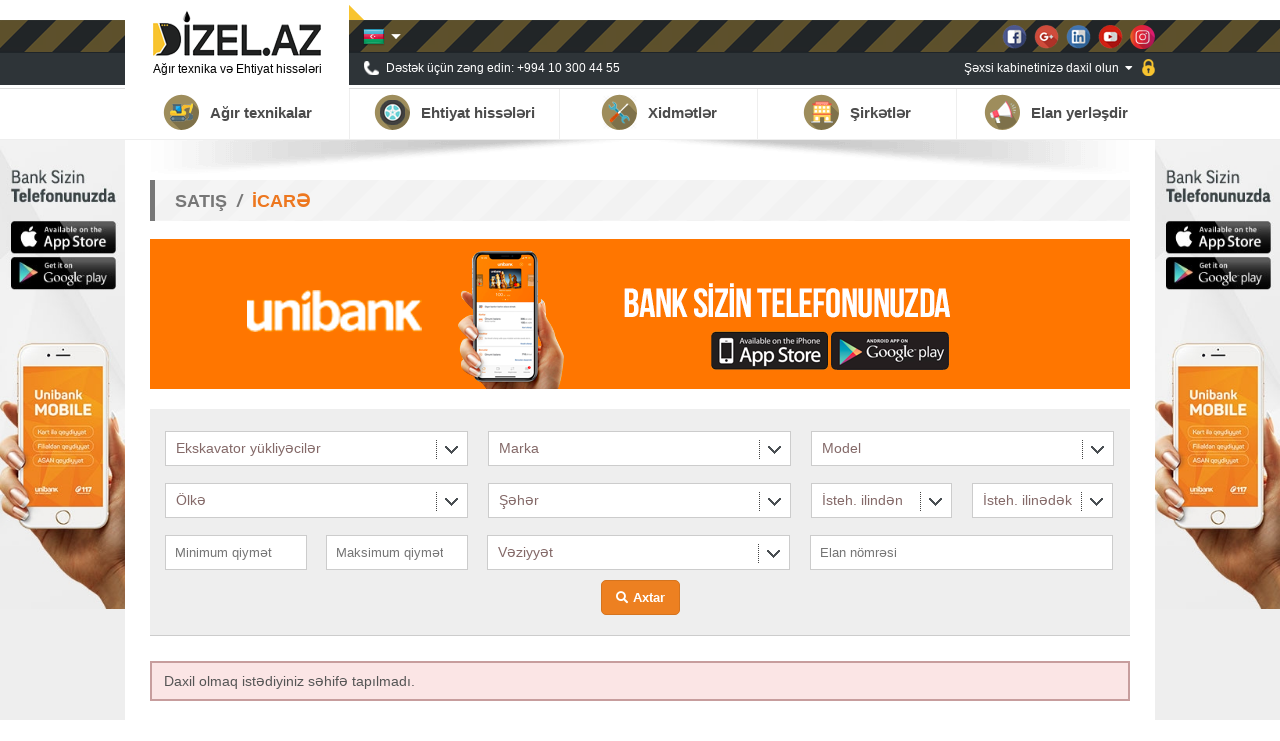

--- FILE ---
content_type: text/html; charset=UTF-8
request_url: https://dizel.az/az/sale/28/8512-ekskavator-yukliyeciler-cat-426
body_size: 28582
content:
<!-- /az/sale/28!--><!DOCTYPE><html><head><meta http-equiv="Content-Type" content="text/html; charset=utf-8" /><meta name="viewport" content="width=device-width, initial-scale=1"><meta http-equiv="keywords" content="Ağır texnika portalıAğır tikinti və kənd təsərrüfatı texnikalarının, xüsusi avadanlıqların satışı və icarəsiXüsusi texnikanın satışı üçün pulsuz elan yerləşdirin və maşınınızı daha sürətli satın!Yük maşınlarının elanı saytı, tikinti, tikinti texnikalar, dizel, diesel, ambar, tap, turbo, kənd təsərrüfatı texnikalarının, kend teserrufat texnikalarinin satishi, xüsusi avadanlıqların satışı və icarəsi, texnikalar, traktor, traktor satisi, traktor az, ekskavator, ekskavator satisi, avtoqreyder, təkər, təkərlər, ağır texnika, agir texnikalar satisi, ehtiyat hissələri, qüllə kranı, tikinti texnikalar satış sayti, tikinti texnikalar satishi sayti, bekoloder, alqı-satqı, alqı satqı, əmlak, ev, torpağ, beton, beton zavod, sement daşıyan, beton qarışdıran, yarımqoşqu, qoşqu, qosqu, qoshqu, yarimqosqu, Transpalet, yukliyeci, yükləyıcı Kombayn, generator, kombayn, komressor, anqar, çənlər, chanler, işlənmiş tikinti materialları, servis, təmir, daş satılır, kubik satılır, qum satılır, Ağır texnika portalı, Elanlar texnika elanlari, Avtobeton nasos, Pompa, Avtobetonqarışdırıcı, Avtobetonqarishdirici, Avtobus, Avto çən avtocan, Avto qüllə avtoqulla, Avto kran, Avto qreyder, Avto yükləyici yukleyici, Betonqarışdırıcı, betonqarishdirici Bortlu yük maşın yuk mashini, Borudaşıyan borudashiyan, Böyük qabaritli karxana özüboşaldan, ozuboshaldan, Buldozer, Dartıcı, Ekskavator yükləyici, Elektroyükləyici, Frontal yükləyici, Gəmi gemi, Generator, Hidravlika, Kompressor, Konteyner, Kran manipulyator, Mini - yükləyici, Özüboşaldan, Qayıq, Qüllə kran, Təkərli ekskavator, tekerli takarli, Teleskopik yükliyəci, Tırtıllı ekskavator, Tırtıllı kran, Traktor, Dizel, Üyüdücü, Vibro çəkic, Yarımqoşqu, JCB 3CX, Azərbaycan, CATERPİLLAR cat, Bobcat, Bobkat, Cisibi, Xunday, Tikinti texnikasi, Agir texnika, ağır texnika, Yük maşınları, yuk mashini, Makina, Alish satish icare, Alış satış icarə, Xususi Xüsusi texnika, Xususi Xüsusi geyim, Tikinti xeberleri xəbərləri, Inshaat inşaat, Volvo, makina" /><meta http-equiv="description" content="Satış | DİZEL.AZ  |  Ağır texnika portalı" /><meta property="fb:app_id" content="658415644664192" /><meta property="og:url" content="https://dizel.az" /><meta property="og:title" content=" - DIZEL.AZ" /><meta property="og:description" content="Satış | DİZEL.AZ  |  Ağır texnika portalı" /><meta property="og:type" content="website" /><meta property="og:image" content="http://dizel.az" /><link rel="shortcut icon" href="/images/favicon.png" /><link rel="stylesheet" href="/css/style.css?v=56" /><link rel="stylesheet" href="/css/glyphicons.css" /><link rel="stylesheet" href="/css/fontawesome.css" /><link rel="stylesheet" href="/css/selectbox.css" /><link rel="stylesheet" href="/css/magnific-popup.css" /><script src="/js/jquery-1.7.2.min.js"></script><script src="/js/jquery.form.min.js"></script><script src="/js/jquery-ui.min.js"></script><script src="/js/jquery.inputmask.bundle.js"></script><script src="/js/imageupload.js"></script><script src="/js/selectbox.js"></script><script src="/js/jquery.magnific-popup.min.js"></script><script src="https://www.google.com/recaptcha/api.js?hl=az"></script><script>(function(d, s, id) {  var js, fjs = d.getElementsByTagName(s)[0];  if (d.getElementById(id)) return;  js = d.createElement(s); js.id = id;  js.src = 'https://connect.facebook.net/az_AZ/sdk.js#xfbml=1&version=v2.12';  fjs.parentNode.insertBefore(js, fjs);}(document, 'script', 'facebook-jssdk'));</script><!-- Meta Pixel Code --><script>!function(f,b,e,v,n,t,s){if(f.fbq)return;n=f.fbq=function(){n.callMethod?n.callMethod.apply(n,arguments):n.queue.push(arguments)};if(!f._fbq)f._fbq=n;n.push=n;n.loaded=!0;n.version='2.0';n.queue=[];t=b.createElement(e);t.async=!0;t.src=v;s=b.getElementsByTagName(e)[0];s.parentNode.insertBefore(t,s)}(window, document,'script','https://connect.facebook.net/en_US/fbevents.js');fbq('init', '816403720074792');fbq('track', 'PageView');</script><noscript><img height="1" width="1" style="display:none"src="https://www.facebook.com/tr?id=816403720074792&ev=PageView&noscript=1"/></noscript><!-- End Meta Pixel Code --><script>	var fill_fields_alert = 'Zəhmət olmasa, bütün lazımi xanaları doldurun.';</script><script src="/js/main.js?v=12"></script><script>  (function(i,s,o,g,r,a,m){i['GoogleAnalyticsObject']=r;i[r]=i[r]||function(){  (i[r].q=i[r].q||[]).push(arguments)},i[r].l=1*new Date();a=s.createElement(o),  m=s.getElementsByTagName(o)[0];a.async=1;a.src=g;m.parentNode.insertBefore(a,m)  })(window,document,'script','https://www.google-analytics.com/analytics.js','ga');  ga('create', 'UA-98230216-1', 'auto');  ga('send', 'pageview');</script><script data-ad-client="ca-pub-3451356437427052" async src="https://pagead2.googlesyndication.com/pagead/js/adsbygoogle.js"></script><script async src="//code.ainsyndication.com/v2/js/slot.js?21062022"></script><title>Satış | DİZEL.AZ  |  Ağır texnika portalı</title></head><body lang="az"><div class="slide_container_hidden" data-interval="10000">				<div class="slides"></div>			</div><div class="top_container">	<div class="top_wrapper">    	<div class="top_logo" title="Dizel.az"><a href="/az/">        	<div class="top_logo_img"></div>            <div class="top_logo_content">Ağır texnika və Ehtiyat hissələri</div></a>        </div>        <div class="top_right">        	<div class="top_right_top">				<div class="langs">	<div class="langs_top">		<div class="langs_top_icon"><input type="button" value="" class="az" /></div>		<div class="langs_top_arrow"></div>	</div>	<div class="langs_bottom">		<a href="/en"><input type="submit" value="" class="en" /></a>		<a href="/ru"><input type="submit" value="" class="ru" /></a>	</div></div>                <div class="socials">                    <a href="https://www.facebook.com/dizel.az/" target="_blank"><div class="facebook"></div></a>                    <a href="https://plus.google.com/u/2/100353272889884096602" target="_blank"><div class="google"></div></a>                    <a href="https://www.linkedin.com/company/18339289/admin/updates/" target="_blank"><div class="linkedin"></div></a>                    <a href="https://www.youtube.com/channel/UCiLQOBjMdSXJiyRg0gvoj5Q?view_as=subscriber" target="_blank"><div class="youtube"></div></a>                    <a href="https://www.instagram.com/dizel.az/" target="_blank"><div class="instagram"></div></a>                </div>            </div>            <div class="top_right_bottom">            	<div class="top_call_block">Dəstək üçün zəng edin: +994 10 300 44 55</div>                <div class="top_login_block">Şəxsi kabinetinizə daxil olun</div><div class="login_block">		<form method="post" action="/az/login"><div class="login_field"><input type="text" name="email" placeholder="E-mail" /></div><div class="login_field"><input type="password" name="password" placeholder="Şifrə" /></div><div class="login_field"><button type="submit">DAXİL OL</button></div><div class="login_field"><a href="/az/registration" class="login_field_left">Qeydiyyat</a> <a href="/az/password_reset" class="login_field_right">Şifrəni unutmuşam</a></div>		</form>	</div>            </div>        </div>    </div></div><div class="navs_container">	<div class="navs_wrapper">        <div class="navs">	<ul><li id="37"><a href="#"><div class="nav_icon"><img src="/userfiles/image/cats/heavy_technologies_icon.png" /></div><div class="nav_label">Ağır texnikalar</div></a><ul class="subcats" sub-id="37"><li><a href="/az/sale">Satış</a></li><li><a href="/az/rent">İcarə</a></li></ul></li><li id="6"><a href="/az/parts"><div class="nav_icon"><img src="/userfiles/image/cats/parts_icon.png" /></div><div class="nav_label">Ehtiyat hissələri</div></a></li><li id="34"><a href="#"><div class="nav_icon"><img src="/userfiles/image/cats/services_icon.png" /></div><div class="nav_label">Xidmətlər</div></a><ul class="subcats" sub-id="34"><li><a href="/az/repair_service">Təmir / Servis</a></li><li><a href="/az/vacancies">Vakansiyalar</a></li><li><a href="/az/cvs">İş axtaranlar</a></li></ul></li><li id="7"><a href="/az/companies"><div class="nav_icon"><img src="/userfiles/image/cats/companies_icon.png" /></div><div class="nav_label">Şirkətlər</div></a></li><li id="41"><a href="#"><div class="nav_icon"><img src="/userfiles/image/cats/add_announcement_icon.png" /></div><div class="nav_label">Elan yerləşdir</div></a><ul class="subcats" sub-id="41"><li><a href="/az/add_car">Ağır texnika</a></li><li><a href="/az/add_part">Ehtiyyat hissəsi</a></li><li><a href="/az/add_vacancy">Vakansiya</a></li><li><a href="/az/add_cv">CV</a></li></ul></li></ul></div>    </div></div><div class="content_container"><style>.banner_left.side_banners {background: url(/userfiles/image/banners/banner_1.jpg) right top no-repeat #EEE; background-size: contain;}.banner_right.side_banners {background: url(/userfiles/image/banners/banner_1.jpg) left top no-repeat #EEE; background-size: contain;}</style><a href="/az/redirect?id=1&url=http://www.unibank.az/az/corporate-clients/unibank-mobile-business/" target="_blank"><div class="banner_left side_banners"></div></a><a href="/az/redirect?id=1&url=http://www.unibank.az/az/corporate-clients/unibank-mobile-business/" target="_blank"><div class="banner_right side_banners"></div></a><div class="content_wrapper"><div class="content">		<div class="content_title">Satış<em></em><a href="/az/rent/28">İCARƏ</a></div><div class="banner_block fr t18_l0_b0_r0"><a href="/az/redirect?id=42&url=https://online.unibank.az/ibank/login.jsf" target="_blank"><img src="/userfiles/images/08efbb17fab9a36173809d744a3c6389be999b15.png" style="width: 980px; height: 150px;" class="fr-fic fr-dib"></a></div><div class="searchbox_block">		<form method="get" action="/az/sale"><div class="searchbox_block_fields_line">		<div class="searchbox_block_field_block"><div class="searchbox_block_field_select">	<select name="car_cat" class="selectbox" data-search-type="searchable">	<option value="all">Kateqoriya</option><option value="70">Konteynerlər</option><option value="71">Mobil evlər</option><option value="72">Kompressorlar</option><option value="73">Mobil YD texnikaları</option><option value="74">Hidravlik yağ stansiyası</option><option value="75">Borudaşıyanlar</option><option value="76">Çənlər</option><option value="77">Generatorlar</option><option value="78">Nasoslar</option><option value="80">Biotualet</option><option value="166">Gübrəsəpən</option><option value="167">Anqar</option><option value="172">Tikinti materialları</option><option value="173">Qum</option><option value="174">Sement</option><option value="175">Şeben</option><option value="176">Kərpiç</option><option value="177">Kubik</option><option value="178">Taxta</option><option value="179">Lesa</option><option value="180">Digər materiallar</option><option value="186">Avadanlıqlar - Digər</option><option value="187">Boru qaynaq</option><option value="188">Yem üyüdən</option><option value="193">Dərmansəpən</option><option value="194">Süpürqə avadanlığı</option><option value="58">Dəniz avadanlıqları</option><option value="59">Jack-Up Barge</option><option value="60">Qayıqlar</option><option value="61">Gəmilər</option><option value="62">Nasoslar (pompalar)</option><option value="82">Hidrosikl</option><option value="30">Traktorlar</option><option value="67">Kombaynlar</option><option value="68">Taxılyığan kombaynlar</option><option value="69">Çiləyicilər</option><option value="79">Otbiçən</option><option value="154">Mini - Traktor</option><option value="155">Kotan</option><option value="161">Ehtiyat hissələri</option><option value="162">Kənd Təsər. Texnikaları - Digər</option><option value="183">Ot bağlayan</option><option value="189">Kultivator</option><option value="190">Qarğıdalı Selka</option><option value="191">Diskli Merdaneli Mala</option><option value="192">Cızel Patlatma</option><option value="195">Dəyirman</option><option value="196">Yem zavodu</option><option value="198">Qarğıdalı qurutma</option><option value="199">Budayıcılar</option><option value="200">Qarğıdalıbiçən</option><option value="201">Kartof əkən</option><option value="202">Kartof çıxaran</option><option value="203">Meyvə toplama platforması</option><option value="204">Taxılüyüdən</option><option value="33">Yükdaşıma texnikaları</option><option value="34">Dartıcılar</option><option value="35">Bortlu yük maşınları</option><option value="36">Özüboşaldanlar</option><option value="37">Yarımqoşqular</option><option value="38">Su daşıyan</option><option value="39">Yanacaq Daşıyan</option><option value="40">Sement Daşıyan</option><option value="41">Süd Daşıyan</option><option value="42">Çirkab Su Daşıyan</option><option value="43">Mayə gaz daşıyan</option><option value="44">Tullantı (zibil) daşıyan</option><option value="164">Qoşqu</option><option value="165">Qoşqu - özüboşaldan</option><option value="181">Evakuator</option><option value="45">Minik maşınları</option><option value="46">Avtobuslar</option><option value="47">Pikap Maşınları</option><option value="170">Yüngül yük maşını (qədər 3.5T)</option><option value="171">Kvadrasikl</option><option value="1">Beton aqreqatları</option><option value="2">Avtobeton nasoslar (Pompalar)</option><option value="3">Avtobetonqarışdırıcılar</option><option value="4">Betonqarışdırıcı</option><option value="5">Stasionar nasos (pompa)</option><option value="6">Beton cilalayici (vertolet)</option><option value="131">Beton zavodu</option><option value="132">Kalıp montajı</option><option value="133">Beton ehtiyat hissələri</option><option value="134">Beton aqreqatları - Dıgər</option><option value="50">Svayvurma və svayqazma qurğuları</option><option value="51">Hidravlika, hidravlik avadanliqları</option><option value="52">Vibro çəkiclər</option><option value="53">Zərbəli çəkiclər</option><option value="54">Qazma avadanlığları</option><option value="55">Hidravlik zərbəli çəkiclər</option><option value="56">Hidravlik vibro çəkicləri</option><option value="135">Ehtiyat hissələri</option><option value="136">Svayvurma - Digər</option><option value="89">Ekskavatorlar</option><option value="24">Tırtıllı ekskavatorlar</option><option value="25">Təkərli ekskavatorlar</option><option value="28" selected="selected">Ekskavator yükliyəcilər</option><option value="91">Reloader</option><option value="92">Mini-Ekskavator</option><option value="93">Troslu Ekskavator</option><option value="94">Ekskavator Avadanlıqları</option><option value="95">Ekskavator Ehtiyat hissələri</option><option value="96">Ekskavatorlar - digər </option><option value="182">Qayakəsən-traktor</option><option value="98">Frontal yükləyicilər</option><option value="26">Mini - yükləyicilər</option><option value="100">Frontal təkərli yükləyici</option><option value="101">Frontal tırtılı yükləyici</option><option value="102">Yükləyici</option><option value="103">Yükləyici Avadanlıqları</option><option value="104">Yükləyici Ehtiyat hissələri</option><option value="105">Yükləyici - digər </option><option value="106">Mədən texnikaları</option><option value="64">Üyüdücülər</option><option value="65">Böyük qabaritli kərhana özüboşaldanlar</option><option value="107">Mini samosval</option><option value="108">Tırtılı samosval</option><option value="109">Qoşqu - samosval</option><option value="110">Off-road samosval</option><option value="111">Samosval Ehtiyat hissələri</option><option value="112">Samosval - Digər</option><option value="197">Mədən texnikaları - Digər</option><option value="113">Buldozerlər</option><option value="114">Tırtılı Buldozer</option><option value="115">Təkərli Buldozer</option><option value="116">Buldozer Ehtiyat hissələri</option><option value="117"> Buldozer - Digər</option><option value="118">Avtogreyderlər</option><option value="22">Avtoqreyderlər</option><option value="119">Avtogreyder Ehtiyat hissələri</option><option value="120">Yol texnikaları</option><option value="29">Vərdənə (katok)</option><option value="31">Dişli Vərdənə (katok)</option><option value="81">Asfalt yayan</option><option value="121">Əl Vərdənə</option><option value="122">Pnevmatik Vərdənə</option><option value="123">Asfalt İstifçi</option><option value="124">Yol Freze</option><option value="125">Qudronator</option><option value="126">Torpağın Stabilizatoru</option><option value="127">Qum çınqıl dağıdıcı</option><option value="128">Süpürmə maşını</option><option value="129">Yol texnikaları ehtiyat hissələri</option><option value="130">Yol texnikaları - Digər </option><option value="137">Drobilkalar</option><option value="7">Anbar texnikası</option><option value="8">Forkliftlər</option><option value="10">Teleskopik yükliyəcilər</option><option value="11">Transpaletlər</option><option value="157">Riçtrak</option><option value="158">Hidravlik trolley</option><option value="159">Ehtiyat hissələri</option><option value="160">Anbar texnikası - Digər</option><option value="184">Ştabelyor</option><option value="185">Steker</option><option value="12">Kranlar</option><option value="14">Avtokranlar</option><option value="15">Qüllə kranları</option><option value="16">Tırtıllı kranlar</option><option value="17">Kran manipulyatorlar</option><option value="20">Manipulyatorlar</option><option value="150">Montaj Kranı</option><option value="151">Ehtiyat hissələri</option><option value="152">Digər tikinti kranlar</option><option value="163">Limanlı kran</option><option value="145">Ağır vilkalı yükləyiçi</option><option value="9">Elektroyükləyicilər</option><option value="138">Vilkalı yükləyiçi (8 tn qədər)</option><option value="139">Dizel yükləyiçi</option><option value="140">Qaz yükləyiçi</option><option value="141">Benzin yükləyiçi</option><option value="142">Yan yükləyici</option><option value="143">Yükləyiçi Ehtiyat hissələri</option><option value="144"> Yükləyiçilər - Digər</option><option value="146">Ağır yükləyiçi</option><option value="147">Konteyner yükləyiçi</option><option value="153">Qaldırıcı qurğular</option><option value="156">Səbət (platforma)</option><option value="168">Qoşqu - qaldırıcı</option><option value="169">Avtoqüllə</option></select></div>		</div>		<div class="searchbox_block_field_block"><div class="searchbox_block_field_select"><select name="brand" class="selectbox" data-search-type="searchable" data-class="toggle_load" data-action="load_models" data-block-id="models" data-validate="required"><option value="all">Marka</option><option value="341"> Soilmec</option><option value="226">A</option><option value="1">ABI</option><option value="331">Abollo</option><option value="202">Agrional</option><option value="250">Agrohasat</option><option value="235">Agrotech</option><option value="279">AKSA</option><option value="376">ALKİTRONİC</option><option value="377">ALM</option><option value="257">Alpler</option><option value="263">Amazone</option><option value="140">Ameise</option><option value="2">Amkodor</option><option value="123">Ammann</option><option value="369">Anılyatağanlı</option><option value="163">Anqar</option><option value="196">Armanni</option><option value="314">ArmaTrac</option><option value="374">ARO</option><option value="310">AS-EL</option><option value="164">ASK</option><option value="180">Astra</option><option value="290">ATEK</option><option value="3">Atlas</option><option value="4">Atlas Copco</option><option value="288">Autson</option><option value="5">Avtobus</option><option value="248">Azlift</option><option value="294">Balatlı</option><option value="171">Balkancar</option><option value="6">Baoli</option><option value="240">Başak</option><option value="363">Batmatic</option><option value="7">Bauer</option><option value="332">BDT</option><option value="8">Belarus</option><option value="153">Bemtash</option><option value="319">Benza</option><option value="238">BLUE LANDINI</option><option value="213">BMC</option><option value="9">Bobcat</option><option value="234">BOGE</option><option value="10">Bomag</option><option value="11">Boramtech</option><option value="205">Boreks</option><option value="209">Brokk</option><option value="215">BUCHER</option><option value="349">CAMC</option><option value="200">Cansa</option><option value="242">Capello Quasar</option><option value="12">Casagrande</option><option value="13">Case</option><option value="14">CAT</option><option value="137">Caterpillar</option><option value="15">Celler Maschinenfabrik</option><option value="154">Cesab</option><option value="16">Changlin</option><option value="313">Cicoria</option><option value="133">CLAAS</option><option value="351">Clark</option><option value="130">Coles</option><option value="172">Comansa</option><option value="359">Combilift</option><option value="320">CompAir</option><option value="281">Cukurova</option><option value="284">Cuteral</option><option value="160">Daedong</option><option value="17">Daewoo</option><option value="18">DAF</option><option value="145">Dalgakiran</option><option value="19">Dalian</option><option value="223">Dayman</option><option value="20">Delmag</option><option value="21">Demag</option><option value="23">Dieci</option><option value="161">Dingli</option><option value="214">DISD</option><option value="24">Dnepr</option><option value="122">Dogan Yildiz</option><option value="191">Dominator</option><option value="141">Dong Feng</option><option value="25">Doosan</option><option value="26">Dragflow</option><option value="27">Dresser</option><option value="28">Dresta</option><option value="182">Dynapac</option><option value="278">EMSA</option><option value="360">Ensign</option><option value="212">EP</option><option value="271">EVA</option><option value="232">Famarol</option><option value="29">Faresin</option><option value="368">Farmöz</option><option value="30">Faun</option><option value="329">Favaro</option><option value="268">FG WILSON</option><option value="272">FM GRU</option><option value="260">FOIN</option><option value="31">Ford</option><option value="32">Forland</option><option value="148">Foton</option><option value="243">Freuhauf</option><option value="33">Fuchs</option><option value="315">FURD</option><option value="367">Gallignani</option><option value="307">GAM</option><option value="244">Gaspardo</option><option value="89">Gaz</option><option value="149">GC Peiner Systems</option><option value="365">GEHL</option><option value="343">GENERAC</option><option value="34">Genie</option><option value="35">Genpower</option><option value="340">Geringhoff</option><option value="316">Gökmənlər</option><option value="289">GoldMoto</option><option value="296">GRANIFRIGOR™</option><option value="241">Grimme</option><option value="36">Grove</option><option value="378">GRW</option><option value="37">Gürleşenyıl Treyler</option><option value="38">Habermann</option><option value="39">Hamm</option><option value="193">Hangcha</option><option value="382">Haolin</option><option value="230">HARMAK</option><option value="254">Hattat</option><option value="186">Haulotte</option><option value="40">HBM</option><option value="301">HBTS</option><option value="41">Heli</option><option value="228">Herrenknecht Microtunneling Machine</option><option value="42">Hidromek</option><option value="43">Hitachi</option><option value="126">Hochkraft</option><option value="44">Howo</option><option value="379">HPS</option><option value="348">HUBEI CHENGLI</option><option value="45">Hyster</option><option value="46">Hyundai</option><option value="259">Improtex Industries</option><option value="354">Imtrailer</option><option value="334">Industrias David</option><option value="173">Ingersoll Rand</option><option value="195">INNOLIFT</option><option value="255">Irtamkar</option><option value="152">Irtem</option><option value="47">Isuzu</option><option value="287">ITK</option><option value="48">İvanovec</option><option value="49">Iveco</option><option value="50">Jac Motors</option><option value="265">Jaso</option><option value="51">JCB</option><option value="190">Jinjin</option><option value="52">JLG</option><option value="353">JNV</option><option value="53">John Deere</option><option value="356">Jonyang </option><option value="54">Jungheinrich</option><option value="55">Junttan</option><option value="267">KA</option><option value="380">Kadıoğlu</option><option value="56">Kaeser</option><option value="221">KAIZEN</option><option value="57">Kalmar</option><option value="58">Kamaz</option><option value="327">Karaova</option><option value="158">Kaspi-Yıldız</option><option value="59">Kato</option><option value="128">Kawasaki</option><option value="147">KB</option><option value="188">Kia</option><option value="277">Kinton</option><option value="174">Kirovec</option><option value="60">Klemm</option><option value="338">KOBELCO</option><option value="220">KOEGEL</option><option value="61">Komatsu</option><option value="275">KOMBASSAN ACAR</option><option value="192">Konteyner</option><option value="62">Kramer</option><option value="298">KRAZ</option><option value="352">KRON</option><option value="63">Krone</option><option value="64">Krupp</option><option value="157">Kubota</option><option value="222">LAG</option><option value="361">Lancer</option><option value="162">Landini</option><option value="134">Langendor</option><option value="65">Leffer</option><option value="264">Lemken Rubin</option><option value="305">LGMG</option><option value="66">Liebherr</option><option value="67">Linde</option><option value="68">Lishide</option><option value="247">Lisichki</option><option value="69">Liugong</option><option value="229">LONKİNG</option><option value="339">LOVOL</option><option value="70">Luna</option><option value="372">Mack Anthem</option><option value="342">Maeda</option><option value="22">Magirus-Deutz</option><option value="308">MAGNI</option><option value="159">Mahindra</option><option value="71">MAN</option><option value="72">Manitou</option><option value="358">MANTALL</option><option value="252">Massey Ferguson</option><option value="73">Maximal</option><option value="74">MAZ</option><option value="177">Mazda</option><option value="239">McCormick</option><option value="121">McCulloch</option><option value="207">McELROY</option><option value="381">MEC</option><option value="295">MEGA</option><option value="75">Mench</option><option value="76">Mercedes - Benz</option><option value="124">Meridian</option><option value="77">Merlo</option><option value="302">MGB</option><option value="283">Milleral</option><option value="78">Mitsubishi</option><option value="269">Moro Aratri</option><option value="206">MSF</option><option value="79">MST</option><option value="251">MTB</option><option value="280">MUKA MAKINA</option><option value="80">Muller</option><option value="81">Mzam</option><option value="132">Nemes</option><option value="82">Netlift</option><option value="337">Nevagro Ertuğrul</option><option value="83">New Holland</option><option value="201">NG</option><option value="84">Nifty</option><option value="85">NISSAN</option><option value="168">Niva</option><option value="136">Noblelift</option><option value="86">O&K</option><option value="216">Octopus</option><option value="146">Ofis</option><option value="311">Omme</option><option value="262">OROS3</option><option value="198">Otokar</option><option value="231">Özdöken</option><option value="312">OZGUL</option><option value="151">P-3 Z</option><option value="246">Palazoğlu</option><option value="219">Palesse</option><option value="373">Palme</option><option value="276">Palmel</option><option value="189">Panel Makina</option><option value="218">Panton</option><option value="335">Parlayan</option><option value="142">Pengpu</option><option value="364">Perkas</option><option value="245">PI Makina</option><option value="210">Pile Breaker</option><option value="144">PKSD</option><option value="155">Potain</option><option value="87">PPM</option><option value="129">Purtmeister</option><option value="88">Qalicanin</option><option value="90">Qazel</option><option value="156">QDR</option><option value="306">QLCM</option><option value="167">QTZ</option><option value="285">Raimondi</option><option value="91">Renault</option><option value="326">Renders</option><option value="293">Rolwal</option><option value="237">Rostselmash</option><option value="261">Rubble Master</option><option value="346">SAİC-İVECO</option><option value="324">ŞAKALAK</option><option value="125">Sampo</option><option value="143">SANY</option><option value="92">SCANIA</option><option value="93">SCHMITZ</option><option value="211">Schwing</option><option value="166">SDLG</option><option value="309">SDMHK</option><option value="321">SEM</option><option value="94">Sennebogen</option><option value="95">SHACMAN</option><option value="96">Shantui</option><option value="97">Silach</option><option value="256">Simma Potain</option><option value="274">SINAN</option><option value="138">Sinoboom</option><option value="344">Sinoway</option><option value="199">Sir Meccanica</option><option value="185">Skat</option><option value="204">Skom</option><option value="98">Skyjack</option><option value="299">SOIMA</option><option value="236">Solis</option><option value="375">SSANG YONG</option><option value="184">Stalowa Wola</option><option value="99">Still</option><option value="362">SULLAIR</option><option value="253">SUMITOMO</option><option value="330">Sürüm</option><option value="333">Surum</option><option value="165">T</option><option value="100">Tadano</option><option value="101">Tailift</option><option value="181">Talift</option><option value="303">Tamrock</option><option value="258">Tarim Öz</option><option value="187">Tatra</option><option value="357">TAVOL</option><option value="102">TCM</option><option value="355">Teksan</option><option value="103">Temsa</option><option value="150">Tera</option><option value="104">Terex</option><option value="105">Terex Demag</option><option value="106">TEU</option><option value="286">TG</option><option value="175">TGM</option><option value="336">TMC Cancela</option><option value="270">TMG</option><option value="203">Toppla</option><option value="225">Tower Work</option><option value="107">Toyota</option><option value="194">Tumosan</option><option value="347">TVEKS</option><option value="224">Twinwood</option><option value="328">UAZ</option><option value="108">UDD_COMB</option><option value="291">UMZ</option><option value="350">UNIC</option><option value="322">Ünlü</option><option value="169">Upright</option><option value="217">Upsan</option><option value="197">Ural</option><option value="325">Vermeer</option><option value="282">Viteral</option><option value="317">VMTZ</option><option value="371">Vögele</option><option value="109">VOLVO</option><option value="110">Wacker Neuson</option><option value="111">Wegan</option><option value="208">WELTECH</option><option value="233">Wirtgen</option><option value="112">Wirth</option><option value="304">Wolf</option><option value="113">XCMG</option><option value="114">XGMA</option><option value="292">XTZ</option><option value="115">Yale</option><option value="227">Yamabu</option><option value="127">Yamaha</option><option value="116">Yanmar</option><option value="176">Yanvarec</option><option value="117">YAS</option><option value="266">Yemkir</option><option value="370">YEMTAR</option><option value="131">YTO</option><option value="345">Yutong</option><option value="297">Zeppelin</option><option value="366">ZETOR</option><option value="118">ZIL</option><option value="119">Zoomlion</option><option value="120">ДЗ</option><option value="139">ЧЗТ Б</option><option value="300">ЭШ</option></select></div>		</div>		<div class="searchbox_block_field_block searchbox_block_field_block_no_margin searchbox_block_field_block searchbox_block_field_block_no_margin_no_margin"><div class="searchbox_block_field_select"><div class="brand_id" data-id="models">	<select name="model_id" class="selectbox" data-search-type="searchable" data-validate="required">	<option value="all">Model</option><option value="854"> 1200</option><option value="871"> Atego 814</option><option value="1617"> C10-12</option><option value="1907"> D 155A-6R</option><option value="1296"> E20PL-02 EVO</option><option value="2066"> E75ne-W</option><option value="1786"> GS VT8-Y3</option><option value="1014"> HBM N 24</option><option value="1104"> MTR 8</option><option value="652"> PC38UU-5</option><option value="2099"> PD20A-ASS-KTT-B</option><option value="1717"> Rotary Drum Mower 185</option><option value="1141"> T20 SP</option><option value="1359">012</option><option value="2197">0407SE</option><option value="2198">0607SE</option><option value="947">10-224</option><option value="1209">10/700</option><option value="540">100</option><option value="1420">100</option><option value="586">1000 EC-H 40 litronic</option><option value="1726">1000L</option><option value="255">1004</option><option value="873">100AD</option><option value="1041">100XEN</option><option value="2200">1018RD</option><option value="2194">1020Y2</option><option value="1376">1024</option><option value="835">1025.2</option><option value="74">102S</option><option value="533">105</option><option value="977">105</option><option value="2193">1060</option><option value="2108">10RS</option><option value="1247">110</option><option value="1596">110-90 </option><option value="566">1100 Series</option><option value="736">1106</option><option value="357">110B</option><option value="1921">110D</option><option value="948">1117 EcoPover</option><option value="958">114B</option><option value="2195">1154E</option><option value="941">115T350</option><option value="836">116D</option><option value="721">120</option><option value="740">120</option><option value="2235">1200 SJP</option><option value="815">1204</option><option value="2121">1212</option><option value="2192">1218RE</option><option value="176">1221</option><option value="246">1221 7</option><option value="256">1221.2</option><option value="44">1221.4-10/91</option><option value="1196">122Б-7</option><option value="1600">125</option><option value="588">1250</option><option value="1691">1250</option><option value="2240">1250AJP</option><option value="930">125T350</option><option value="260">1295</option><option value="406">130</option><option value="760">131</option><option value="160">133 Г4</option><option value="556">14.00XM-6</option><option value="1459">140</option><option value="1131">140G</option><option value="1958">140G</option><option value="1690">140H</option><option value="1430">140M</option><option value="1456">140M-05</option><option value="1457">140M-05</option><option value="2130">1414</option><option value="274">143</option><option value="993">143</option><option value="1263">1465 TLX P8</option><option value="551">150</option><option value="1474">1500</option><option value="935">1528</option><option value="156">1546</option><option value="804">155</option><option value="1432">156</option><option value="1831">156.7</option><option value="1059">160</option><option value="1586">160XEN</option><option value="1631">165</option><option value="1798">166D</option><option value="1121">16MT A-105</option><option value="1122">16MT A-145</option><option value="1138">17.30</option><option value="812">17.40</option><option value="613">170</option><option value="621">170</option><option value="1822">170</option><option value="1190">1704</option><option value="463">170W</option><option value="464">170W-7</option><option value="848">170W-7A</option><option value="242">170w-95</option><option value="253">1722</option><option value="635">1740</option><option value="1221">175</option><option value="857">175W</option><option value="1262">1760 TCK P10</option><option value="1275">1760 TCK P6</option><option value="1260">1760 TCK P8</option><option value="2169">18</option><option value="1570">180 W-9s</option><option value="433">180LC-7</option><option value="2221">180S-w</option><option value="1769">180W</option><option value="196">1825</option><option value="197">1826</option><option value="763">1830</option><option value="762">1835</option><option value="1830">1850K</option><option value="527">189</option><option value="505">190</option><option value="1497">190W</option><option value="661">1CX</option><option value="1107">2 series</option><option value="1716">2.8C</option><option value="1126">20</option><option value="1947">20</option><option value="470">200</option><option value="532">200</option><option value="1560">200 EC- H10</option><option value="334">200 W-7</option><option value="1379">200C</option><option value="2242">2033ES</option><option value="562">2035</option><option value="1935">2045</option><option value="1601">2048A</option><option value="734">2055</option><option value="1356">205FD70</option><option value="1073">2065</option><option value="1085">2080 BB</option><option value="608">208D</option><option value="609">208D</option><option value="374">20A</option><option value="771">20B-9</option><option value="632">210</option><option value="670">210 LC-7</option><option value="1418">210 LC-7A</option><option value="1514">210 LC-9</option><option value="2173">210 W-9</option><option value="1364">2102</option><option value="831">2106</option><option value="462">210W</option><option value="1143">210WV</option><option value="1771">2110 S</option><option value="761">212</option><option value="554">213</option><option value="598">213d-4</option><option value="654">216B</option><option value="539">220</option><option value="549">220</option><option value="698">220 C</option><option value="882">220 LC-7</option><option value="2049">220 LC-9</option><option value="673">220 LC-95</option><option value="861">220CDI</option><option value="776">220T</option><option value="1270">225</option><option value="937">225 LCV</option><option value="2104">226B</option><option value="924">23</option><option value="1037">23-24</option><option value="2074">231H-15T2H</option><option value="1278">236D</option><option value="929">240 Turbo</option><option value="657">2433</option><option value="570">246</option><option value="1193">246C</option><option value="1395">246C</option><option value="1023">24RH</option><option value="316">25</option><option value="542">25</option><option value="1920">25 TPX</option><option value="1445">25-TPX</option><option value="1152">250 LC-7A</option><option value="1531">2500 İBZ</option><option value="707">250LC-7</option><option value="1287">2524</option><option value="1419">2525</option><option value="1706">2526</option><option value="1509">2530D</option><option value="1476">255</option><option value="1288">2550</option><option value="1389">256</option><option value="850">25D-7SA</option><option value="1075">26</option><option value="910">260 LC-9S</option><option value="1169">2623</option><option value="424">2636</option><option value="1743">270</option><option value="890">28</option><option value="1544">280TJ</option><option value="1276">2891</option><option value="623">290</option><option value="276">290 LC-7</option><option value="1151">290 LC-7A</option><option value="1092">290 LC-9</option><option value="628">3 T-M</option><option value="268">30</option><option value="530">30</option><option value="1508">300</option><option value="296">300 LC-2</option><option value="821">3000</option><option value="1695">301.8</option><option value="1708">301.8</option><option value="897">3028</option><option value="2179">303.5</option><option value="995">3045B</option><option value="625">305</option><option value="523">305E</option><option value="1956">30C</option><option value="547">30D-7</option><option value="1149">30D-7SA</option><option value="767">30DF-7</option><option value="1597">30T-4.4</option><option value="798">3100</option><option value="841">311D</option><option value="787">312</option><option value="697">312 D</option><option value="529">312C</option><option value="200">3180 L</option><option value="1036">318CL</option><option value="553">319DL</option><option value="690">32-364</option><option value="300">320</option><option value="811">320 DL</option><option value="589">320 LC -7</option><option value="1093">320 LC-9</option><option value="279">320D</option><option value="15">320D L</option><option value="181">320D L</option><option value="668">320G</option><option value="889">320LC-7A</option><option value="594">322</option><option value="412">322 CL</option><option value="2007">322C</option><option value="1253">323</option><option value="387">323D SA</option><option value="388">323D SA</option><option value="1471">324D</option><option value="239">324D L</option><option value="385">324D LN</option><option value="386">324D LN</option><option value="1781">3255-5013</option><option value="806">325D</option><option value="384">325D LN</option><option value="1472">326D 2</option><option value="1422">326D 2L</option><option value="201">329D L</option><option value="663">330 LC</option><option value="664">330 LC-95</option><option value="610">330 LG-95</option><option value="331">330202</option><option value="884">330C</option><option value="807">330D</option><option value="1354">330D</option><option value="1792">330D L</option><option value="1345">330GC</option><option value="2241">330GC</option><option value="802">333B</option><option value="737">334</option><option value="173">336</option><option value="1504">336 D2 LME</option><option value="1423">336D 2L</option><option value="543">336D L</option><option value="1444">3394 RT</option><option value="1919">340L</option><option value="891">340LCV</option><option value="1031">340LCV</option><option value="213">341 Sedan</option><option value="1076">3412</option><option value="283">3414</option><option value="26">3430</option><option value="2158">345 GC</option><option value="1473">349D</option><option value="1492">349D2 L</option><option value="372">35</option><option value="724">35</option><option value="1236">35.13</option><option value="630">35.390</option><option value="2226">3513</option><option value="1909">3516</option><option value="1194">352</option><option value="280">3520</option><option value="198">3525 D</option><option value="1789">3530</option><option value="417">3535</option><option value="1442">3542D</option><option value="480">3542T</option><option value="765">35D-7SA</option><option value="636">360-Turbo</option><option value="1409">360LC-7</option><option value="1488">360LC-7A</option><option value="634">365A</option><option value="1799">36C-1</option><option value="472">370</option><option value="2036">370-C10</option><option value="1305">371</option><option value="186">375A</option><option value="297">375A</option><option value="1507">375B</option><option value="1552">38+5 m</option><option value="1582">380</option><option value="1700">39094</option><option value="29">3CX</option><option value="797">3DX</option><option value="2218">40 RTS</option><option value="1302">40.14</option><option value="1220">40.25</option><option value="860">400</option><option value="35">400ZTTFG316</option><option value="936">4017</option><option value="808">4017 RS</option><option value="419">402</option><option value="599">403</option><option value="248">404</option><option value="2047">404</option><option value="443">405</option><option value="942">408D</option><option value="688">410</option><option value="800">4136D</option><option value="497">4142D</option><option value="1407">4142DX</option><option value="702">416</option><option value="1895">4180</option><option value="440">42-15</option><option value="1602">4215D</option><option value="1899">426</option><option value="823">426 F2</option><option value="1898">428</option><option value="311">428B</option><option value="241">428D</option><option value="185">428E</option><option value="245">428E</option><option value="1367">428E</option><option value="238">428F</option><option value="1400">42R</option><option value="1429">42R</option><option value="1403">430 LC-9</option><option value="2019">430C-10</option><option value="394">430DZ</option><option value="1156">43101</option><option value="1408">43118</option><option value="939">43118 АНТ 22-2</option><option value="338">432 D</option><option value="775">4320</option><option value="235">432E</option><option value="1705">432F</option><option value="1436">434E</option><option value="1489">434F</option><option value="1594">434F</option><option value="1832">4438</option><option value="915">444</option><option value="1466">4518</option><option value="646">455</option><option value="666">455A</option><option value="1794">455ZX</option><option value="1891">456ZX</option><option value="1397">460</option><option value="1787">4672H1-20</option><option value="982">480LC9</option><option value="321">4CX</option><option value="1189">4R</option><option value="978">4x2</option><option value="76">5 FD</option><option value="398">5-25</option><option value="1475">5.23</option><option value="180">5.5T</option><option value="726">50</option><option value="786">50.2 SR</option><option value="1072">500</option><option value="2220">500 RTS</option><option value="1021">504</option><option value="1372">504</option><option value="2013">512</option><option value="1785">52</option><option value="2008">5240</option><option value="249">53</option><option value="1797">531-70</option><option value="1450">532-120</option><option value="182">5320</option><option value="674">53205</option><option value="687">53212</option><option value="1347">53213</option><option value="803">53228</option><option value="1398">53229</option><option value="162">5337</option><option value="2166">5340THB-C10</option><option value="2167">5340THB-C10</option><option value="601">535-140</option><option value="600">540-140</option><option value="567">540-170</option><option value="1980">540-180</option><option value="1325">541</option><option value="2043">541-70 AG</option><option value="1289">5410</option><option value="1399">541150</option><option value="1551">542 S</option><option value="479">54323</option><option value="526">550</option><option value="534">5511</option><option value="328">55111</option><option value="633">553</option><option value="514">5530 2WD</option><option value="1549">555</option><option value="1796">55Z-1</option><option value="2037">560C-10</option><option value="1917">566</option><option value="1525">570 ST</option><option value="1938">570 SV</option><option value="1997">5711</option><option value="1889">580 ST</option><option value="874">580B</option><option value="93">580R</option><option value="92">580T</option><option value="2092">590</option><option value="521">5D-T4i Series</option><option value="747">5LC5010</option><option value="1242">5S-250</option><option value="1406">6.5-45</option><option value="531">60</option><option value="2243">600 AJ</option><option value="28">6000</option><option value="1725">600L</option><option value="1453">6015</option><option value="2027">6015-8</option><option value="515">6030 4WD</option><option value="1576">6095B</option><option value="2185">612042-1</option><option value="602">612D</option><option value="706">613 R</option><option value="1663">6135B</option><option value="1989">6140B</option><option value="660">6142M</option><option value="344">614H</option><option value="1988">6155M</option><option value="234">620</option><option value="19">6223В</option><option value="1132">62ss</option><option value="251">630</option><option value="1341">630 HD</option><option value="1390">630 M</option><option value="163">6303</option><option value="1360">633</option><option value="1214">633 HMC</option><option value="348">640 R HD</option><option value="2190">650110-C</option><option value="1939">65117</option><option value="1454">6520</option><option value="1620">655</option><option value="865">655D</option><option value="701">65H</option><option value="2231">660SJ</option><option value="20">6622А</option><option value="21">6622В</option><option value="22">6632</option><option value="23">6641</option><option value="2165">666250-144-C</option><option value="2021">6690 Gold</option><option value="2164">66M320-1EB-C</option><option value="83">6712A</option><option value="24">6712В</option><option value="1924">6713</option><option value="1010">68</option><option value="25">6811</option><option value="95">695 ST</option><option value="1355">6A</option><option value="1283">70</option><option value="1284">70</option><option value="1238">701</option><option value="1751">7035</option><option value="1948">704</option><option value="1358">709</option><option value="222">70DF-7</option><option value="1439">721D</option><option value="648">729</option><option value="1512">745C</option><option value="265">75</option><option value="1593">76XEND</option><option value="1999">7720</option><option value="2000">7722</option><option value="2001">7724</option><option value="528">777</option><option value="346">777A</option><option value="990">7FD20</option><option value="1095">7TYNE/LW</option><option value="612">8 - 163</option><option value="1191">800 AJ</option><option value="1724">800L</option><option value="892">8031</option><option value="1539">804</option><option value="1949">804</option><option value="569">8055</option><option value="1042">80XEN</option><option value="748">8100</option><option value="620">814</option><option value="682">814D</option><option value="681">815</option><option value="1213">8195</option><option value="54">82-XJSK</option><option value="171">820</option><option value="47">82MK</option><option value="516">8560 4WD</option><option value="1370">856H</option><option value="1998">8730</option><option value="1564">880S</option><option value="1304">884</option><option value="48">892</option><option value="49">892.2</option><option value="1846">8FBE15T</option><option value="1903">8FBM20T</option><option value="1896">8FBMK16T</option><option value="1892">8FD50F</option><option value="1024">9.00</option><option value="733">902</option><option value="649">904</option><option value="1375">904</option><option value="624">908</option><option value="1416">909011</option><option value="2196">9115</option><option value="204">914</option><option value="1963">914</option><option value="866">919</option><option value="1943">919</option><option value="91">921C</option><option value="1879">922</option><option value="1996">922E</option><option value="65">922LC</option><option value="1308">924G</option><option value="759">925</option><option value="859">928</option><option value="1484">929</option><option value="1603">930E</option><option value="672">934</option><option value="573">940 S</option><option value="1887">950 GC</option><option value="381">950GII</option><option value="413">950H</option><option value="1470">963 C</option><option value="1844">966H</option><option value="655">970</option><option value="749">98</option><option value="380">980H</option><option value="1259">98DB</option><option value="1348">999</option><option value="1821">9YF-2200</option><option value="320">A 25</option><option value="1159">A100</option><option value="1160">A110</option><option value="1228">A2500</option><option value="1110">A30</option><option value="378">A35D</option><option value="377">A40D</option><option value="1513">A40F</option><option value="875">A600-1</option><option value="252">A7</option><option value="12">A770</option><option value="313">AA22</option><option value="2180">AB14EJ</option><option value="2181">AB15J</option><option value="1229">AB2000</option><option value="1022">ABG8820</option><option value="1285">AC 115</option><option value="342">AC 35</option><option value="104">AC 40-1</option><option value="102">AC 665 SL</option><option value="103">AC 80-1</option><option value="172">AC200-1</option><option value="155">AC25</option><option value="270">AC25</option><option value="105">AC395</option><option value="1506">ACITROS 2651</option><option value="1016">ACM g-5</option><option value="949">Actros 1840</option><option value="1605">Actros 2040</option><option value="1002">Actros 2542</option><option value="2255">Actros 2543</option><option value="1888">Actros 2546</option><option value="2187">ACTROS 2553</option><option value="1535">ACTROS 2651</option><option value="945">Actros 3235</option><option value="918">Actros 3236</option><option value="944">Actros 3243</option><option value="2011">Actros 3340</option><option value="518">Actros 3341</option><option value="1528">Actros 41.40</option><option value="350">Actros 41.44</option><option value="382">Actros 41.46</option><option value="822">Actros 4141</option><option value="886">Actros-SP</option><option value="617">Adigo</option><option value="768">Aerial lift truck</option><option value="2189">AF0422G11FF47</option><option value="2186">AF0430G11GF48</option><option value="2188">AF0828B11RK47</option><option value="141">AF333</option><option value="824">AG 26</option><option value="285">AG6</option><option value="1723">AHT Ç 1000</option><option value="1120">AHT Ç 600</option><option value="1119">AHT Ç 800</option><option value="1164">AK-3-35</option><option value="638">Aktros</option><option value="639">Aktros 2643</option><option value="1382">AL4050D</option><option value="232">AM22</option><option value="434">AM25</option><option value="30">Ameise</option><option value="267">Ameise SDJ3500</option><option value="31">Ameisi 2,5Tn</option><option value="32">AMW 22P</option><option value="559">Amz 66XT</option><option value="1254">Anbar</option><option value="1108">AP 143</option><option value="1057">AP 144</option><option value="1109">AP 145</option><option value="683">AR 65</option><option value="1199">Arion 400</option><option value="1195">Arion 430</option><option value="1239">Arion 430 FL</option><option value="1118">Artiglio 300/5</option><option value="1775">ARX 110</option><option value="1448">AS0607</option><option value="1587">AS1212</option><option value="1562">AS1413</option><option value="314">ASA120</option><option value="1764">ASC 110</option><option value="67">ASC 170</option><option value="1760">ASC150D</option><option value="1976">ASO 808</option><option value="1147">Astra</option><option value="86">AT 30/27</option><option value="913">AT-141TE</option><option value="1897">Atego 1218</option><option value="909">Atego 1222</option><option value="920">Atego 1223</option><option value="1252">Atego 1224</option><option value="905">Atego 1229</option><option value="640">Atego 1317</option><option value="685">Atego 1328</option><option value="603">Atego 1523</option><option value="907">Atego 1529</option><option value="275">Atego 1828</option><option value="1777">Atego 2528</option><option value="607">Atego 815</option><option value="2225">Atego 816</option><option value="1619">Atego 818</option><option value="900">Atego 923</option><option value="343">ATF 50-3</option><option value="337">ATF 80-4</option><option value="785">ATJ160</option><option value="340">ATT 335</option><option value="563">ATT 400</option><option value="1000">AVN 1200</option><option value="999">AVN 2000</option><option value="38">Avtokar</option><option value="1669">Axion 820</option><option value="1240">AXION 850</option><option value="901">Axor 1383</option><option value="902">Axor 1533</option><option value="933">Axor 1840</option><option value="908">Axor 1924</option><option value="1802">Axor 1943</option><option value="426">Axor 2528</option><option value="1838">Axor 2529</option><option value="2002">AXOR 2533</option><option value="1936">AXOR 3028</option><option value="1503">AXOR 3340</option><option value="1438">AXOR 41.40</option><option value="1926">B 10</option><option value="727">B 150</option><option value="840">B 180</option><option value="391">B 90B</option><option value="1482">B-80B</option><option value="1824">B115</option><option value="444">B210</option><option value="445">B213</option><option value="446">B215</option><option value="796">B250</option><option value="1246">B260</option><option value="1161">B3080</option><option value="447">B315</option><option value="448">B316</option><option value="449">B316L</option><option value="450">B318</option><option value="451">B318L</option><option value="452">B320</option><option value="626">B4 40</option><option value="2236">B420-II</option><option value="453">B620</option><option value="454">B625</option><option value="455">B630</option><option value="456">B635</option><option value="457">B640</option><option value="458">B645</option><option value="459">B650</option><option value="1780">B730R</option><option value="1322">B80</option><option value="2026">B877F</option><option value="2075">Belt Driven</option><option value="1026">BESys</option><option value="16">BFR 15Y</option><option value="158">BFR 15Y</option><option value="281">BG 160TA</option><option value="330">BG 19  TA-3</option><option value="332">BG 19  TA-3</option><option value="416">BG24</option><option value="1629">BG28</option><option value="817">Biotualet</option><option value="1266">Bitum</option><option value="405">BL 61</option><option value="188">BL 61B</option><option value="764">BL 71</option><option value="1885">BL100</option><option value="1363">BLT-TM-GR8005-52cc</option><option value="1011">BLY-02 r</option><option value="329">BMP8500</option><option value="1115">Brava 200</option><option value="183">BRİNKMANN DC 450</option><option value="17">BRT20</option><option value="159">BRT20</option><option value="1340">BW 100AD-4</option><option value="414">BW 100AD-5</option><option value="885">BW 120AD</option><option value="289">BW 138 AC-5</option><option value="1851">BW 138 AD-5</option><option value="383">BW 154 AP-AM</option><option value="671">BW 213 D-40</option><option value="33">BW 216</option><option value="925">BW 216D</option><option value="1554">BW 65</option><option value="1290">BW-202 AD-4</option><option value="1292">BW-24RH</option><option value="327">BW138AD-4</option><option value="286">BW141AD-4</option><option value="431">BW161 AD-4</option><option value="1320">BW161-AD</option><option value="2212">BW213 D-5</option><option value="312">BW216D-40</option><option value="1232">BW223</option><option value="1961">BW55</option><option value="366">BW75 H</option><option value="322">BW80AD-5</option><option value="880">C 457</option><option value="693">C-315</option><option value="1649">C100-10</option><option value="1648">C105-14</option><option value="1053">C10LR</option><option value="1650">C110-9</option><option value="1651">C115-12</option><option value="1622">C12-10</option><option value="1652">C130-10</option><option value="1621">C14</option><option value="1655">C140-9</option><option value="1052">C15DR </option><option value="1623">C20</option><option value="1624">C20-12</option><option value="1658">C200TS-14</option><option value="1657">C200TS-24</option><option value="1659">C210TS-12</option><option value="1660">C220TS-10</option><option value="1661">C230TS-9</option><option value="1654">C240TS-14</option><option value="1625">C25-10</option><option value="1653">C250TS-12</option><option value="1656">C260TS-10</option><option value="1054">C3 LDR</option><option value="1626">C30</option><option value="1637">C35-10</option><option value="1638">C38</option><option value="1639">C42</option><option value="1640">C50</option><option value="1984">C5000S</option><option value="1641">C55-14</option><option value="1642">C60-12</option><option value="1643">C65-10</option><option value="1644">C65HS</option><option value="1044">C7 LR</option><option value="1974">C700</option><option value="1645">C76</option><option value="2228">C8000</option><option value="1646">C85-14</option><option value="1244">C850</option><option value="1647">C95-12</option><option value="1872">CA280</option><option value="1932">CA302D</option><option value="921">Cabstar</option><option value="152">Canter</option><option value="2224">Captain C</option><option value="1915">Cargo</option><option value="432">Cargobull SKI 18</option><option value="411">CB-434 D</option><option value="1030">CBD15-WS</option><option value="393">CBD18</option><option value="1704">CC224 HF</option><option value="1299">CC384HF</option><option value="1852">CCCD30</option><option value="257">CDD12</option><option value="1204">CDD16-AC1S</option><option value="2227">CDD16-AEC2S</option><option value="1981">CDM312</option><option value="1982">CDM856</option><option value="1870">CDP45H</option><option value="1267">Cement</option><option value="373">CF 85.460</option><option value="79">CF Series</option><option value="686">CF-1088</option><option value="218">CH 4200</option><option value="1733">Chiara 230</option><option value="914">CityCat 2000</option><option value="917">CityCat 2020</option><option value="546">CK-1</option><option value="720">CK-5</option><option value="144">CL955A</option><option value="1269">CLA 26.290</option><option value="364">CLG 2030</option><option value="363">CLG 2035H</option><option value="2203">CLG 375B</option><option value="189">CLG 418</option><option value="212">CLG 422</option><option value="1598">CLG 6614E</option><option value="1009">CLG 6614H</option><option value="1668">CLG 6616E</option><option value="766">CLG 777</option><option value="2202">CLG 855</option><option value="345">CLG 856</option><option value="735">CLG 906C</option><option value="1067">CLG 908C</option><option value="1812">CLG 925</option><option value="474">CLG B230</option><option value="362">CLG2015</option><option value="471">CLG365B</option><option value="308">CLG375A</option><option value="1412">CLG4180</option><option value="801">CLG915D</option><option value="43">CLG922</option><option value="2257">CLG939</option><option value="2265">CLW5161GSS3</option><option value="2157">CLW5164</option><option value="1066">CLW5164GYYT3</option><option value="1547">Compact 10</option><option value="867">Compact 12DX</option><option value="1548">Compact 14</option><option value="1530">Compact 8</option><option value="1300">Compact W12</option><option value="177">County</option><option value="667">CP 221</option><option value="647">CP 274</option><option value="284">CP572G</option><option value="199">CPCD 100</option><option value="955">CPCD 18</option><option value="211">CPCD 180</option><option value="954">CPCD 18B</option><option value="950">CPCD 30</option><option value="59">CPCD 50 SX</option><option value="851">CPCD 70</option><option value="1951">CPCD XRW14</option><option value="55">CPCD100W5</option><option value="855">CPCD120</option><option value="2251">CPCD120-XXW41</option><option value="307">CPCD15</option><option value="1463">CPCD15-AG2</option><option value="1223">CPCD18RG26</option><option value="1464">CPCD20-AG2</option><option value="1425">CPCD20-XRG2</option><option value="552">CPCD20E</option><option value="1039">CPCD20N-RG2</option><option value="679">CPCD25</option><option value="1245">CPCD25-XRG2</option><option value="1038">CPCD25N-RG2</option><option value="51">CPCD30</option><option value="60">CPCD30</option><option value="953">CPCD30</option><option value="1987">CPCD30-AG2</option><option value="1282">CPCD30-T3</option><option value="1227">CPCD30-XRG2</option><option value="1349">CPCD30-XRW33F</option><option value="1424">CPCD30-XRW55F</option><option value="979">CPCD30N-RG2</option><option value="980">CPCD30N-RW10</option><option value="504">CPCD35</option><option value="976">CPCD35</option><option value="1385">CPCD35</option><option value="1133">CPCD35-XRG2</option><option value="827">CPCD35CB</option><option value="58">CPCD50</option><option value="2246">CPCD50</option><option value="1070">CPCD70</option><option value="1595">CPCD70</option><option value="2204">CPCD70</option><option value="963">CPCD70-RW14</option><option value="1188">CPCD70-XW14</option><option value="226">CPD 20</option><option value="680">CPD15</option><option value="825">CPD15-AC3</option><option value="1561">CPD15-XD4-SI16</option><option value="1384">CPD18-AC3</option><option value="974">CPD20-AC3</option><option value="894">CPD20F J5</option><option value="1043">CPD25-AC3</option><option value="843">CPD35</option><option value="975">CPD50</option><option value="1040">CPDS15-AC5</option><option value="1046">CPDS15-AC5</option><option value="1019">CPM-5</option><option value="1258">CQ-14.02</option><option value="1817">CQ3255HTG384</option><option value="1383">CQD20-AC4</option><option value="2178">CS 12GC</option><option value="838">CS56B</option><option value="856">CS56B</option><option value="1916">CT260-120</option><option value="1960">CT65</option><option value="1856">CTY-EH2.0-3M</option><option value="675">CX 2108</option><option value="324">CX 240</option><option value="272">CX 350</option><option value="94">CX 370B</option><option value="2072">CX300C</option><option value="1333">CX36 B</option><option value="1078">CX6090</option><option value="1731">CXH-9A</option><option value="89">D 12</option><option value="1150">D 155A</option><option value="1627">D 275A</option><option value="262">D 375A</option><option value="728">D 65 PX-16</option><option value="1904">D 65EX-16</option><option value="1493">D 85AX</option><option value="769">D 85EX-15</option><option value="52">D 8R</option><option value="1869">D-08</option><option value="1491">D-155AX</option><option value="1754">D-180</option><option value="645">D-20</option><option value="994">D-475 A3</option><option value="1942">D-65</option><option value="1461">D-6R</option><option value="1462">D-6R</option><option value="1478">D-6T</option><option value="1342">D-85</option><option value="1522">D-8T</option><option value="2120">D1200IN-A HP45</option><option value="2118">D12IN-A</option><option value="2083">D160ILA</option><option value="2119">D170IT-A</option><option value="2117">D1800IN-SW</option><option value="1612">D350</option><option value="813">D355</option><option value="2081">D360SF-A</option><option value="560">D4 C</option><option value="2071">D480IN-A</option><option value="88">D5</option><option value="590">D50</option><option value="2084">D500IBA</option><option value="1065">D50SC-5</option><option value="2085">D5400EC-SW</option><option value="2079">D54EC</option><option value="1410">D6 T</option><option value="2076">D600IN-A</option><option value="2077">D600IN-A</option><option value="2078">D600IN-W</option><option value="1568">D65EX-15</option><option value="1404">D7 R</option><option value="84">D70S</option><option value="228">D70S</option><option value="1583">D7B 380</option><option value="1604">D80</option><option value="1401">D8T</option><option value="809">D90</option><option value="2080">DA1300EC-W</option><option value="2082">DA300IM</option><option value="618">Damas</option><option value="1116">Davicultur</option><option value="508">DC-70G AL</option><option value="1181">DC4038</option><option value="1759">DE88E0</option><option value="1833">DE88EO-DE65EO</option><option value="1881">DF 3000</option><option value="1233">DF 4038</option><option value="1234">DF 4438</option><option value="1965">Df-244G2</option><option value="376">DF45C</option><option value="375">DF45CS</option><option value="1955">DFAC</option><option value="1255">DFG S50s</option><option value="427">DFG320</option><option value="236">DFG430</option><option value="325">DFGZT4000</option><option value="1212">DFL1140B</option><option value="1207">DFL3310a13</option><option value="402">DFL5311GFLA4</option><option value="1117">Digger Z663-825</option><option value="1098">Digər</option><option value="1701">DISD 300</option><option value="816">Diskli mala</option><option value="2213">DLQ1250XHH</option><option value="2207">DLQ425</option><option value="2211">DLQ825H</option><option value="2215">DLQ900XHH</option><option value="1074">Dominator 130</option><option value="229">Doosan D70S</option><option value="148">DPL 35S</option><option value="2110">DPQ400XH</option><option value="2206">DPQ425H</option><option value="2105">DPQ425HH</option><option value="2107">DPQ425HHAC</option><option value="2208">DPQ550RH</option><option value="2209">DPQ750H</option><option value="1995">DPQ825H</option><option value="1865">DRG100-54S6</option><option value="1049">DS4-2</option><option value="844">DSO40OTX</option><option value="291">DT366</option><option value="506">DUO 60S</option><option value="662">DV 40</option><option value="282">DV 90VO</option><option value="565">DV1661</option><option value="400">DVK100</option><option value="2214">DWQ3400</option><option value="1556">DX 210 WA</option><option value="881">DX 225LCA</option><option value="310">DX 255LC</option><option value="1526">DX 260 LCA</option><option value="810">DX 300 LC</option><option value="1186">DX 300 LCA</option><option value="1857">DX 340LC</option><option value="656">DX 35Z</option><option value="1555">DX 360 LCA</option><option value="1421">DX 420 LC</option><option value="358">DX 55W</option><option value="1737">DX3-360</option><option value="1931">DX60</option><option value="541">DYS</option><option value="1742">E-35 BSR</option><option value="2065">E15ih-A</option><option value="1854">E16C-02</option><option value="1297">E16C-02 EVO (MY2020)</option><option value="1140">E16C-386 EVO</option><option value="2048">E18C-02</option><option value="1139">E20PL-386 EVO</option><option value="1249">E215C</option><option value="846">E265B</option><option value="758">E302</option><option value="731">E305</option><option value="2067">E315i-A</option><option value="2068">E315i-W</option><option value="2069">E315n-A</option><option value="2070">E315n-A</option><option value="2073">E315n-W</option><option value="1973">E355neW</option><option value="2172">E37nh-A</option><option value="1788">E39B SR</option><option value="1573">E50.2C</option><option value="2025">E6210F</option><option value="2039">E6300F</option><option value="2031">E7150F</option><option value="2131">EAF 2.80</option><option value="2137">EAF-R 80</option><option value="2140">EAF-SG 80</option><option value="1729">EAH-S</option><option value="2122">EB-S 80</option><option value="2163">EB10-PFHAA-CKV-OOA</option><option value="2151">EB20-PFHAA-CKV-OOA</option><option value="140">EBT-UG1F2A30J</option><option value="1405">EC 210 CL</option><option value="476">EC 240B LC</option><option value="436">EC 290B</option><option value="1477">EC 336 LC</option><option value="561">EC 350DL</option><option value="1413">EC 360B LC</option><option value="592">EC 480DL</option><option value="2127">EC-A 50</option><option value="2128">EC-R 46</option><option value="2126">EC-S 10</option><option value="2129">EC-SG 80</option><option value="2132">EC-SG 80</option><option value="1346">EC15</option><option value="1317">EC20B XTV</option><option value="572">EC300 DL</option><option value="1467">EC360-LC</option><option value="1632">EC55</option><option value="2252">EC700B LC</option><option value="45">EF 224</option><option value="2124">EF-A 400</option><option value="2125">EF-R 80</option><option value="2123">EF-S 250</option><option value="142">EF224</option><option value="237">EFG215</option><option value="435">EFG215DZ425</option><option value="770">EFG216</option><option value="203">EFG220DZ450</option><option value="294">EFG318</option><option value="225">EFG425</option><option value="34">EFG425ZT400</option><option value="187">EFG430DZ500</option><option value="305">EJC 10M ZT</option><option value="326">EJCDZ4300</option><option value="422">EJD 220</option><option value="1835">EK-12</option><option value="1994">EK-18</option><option value="708">EL 140 C</option><option value="619">Elf</option><option value="37">EMC110ZT1540</option><option value="1373">EMF 604</option><option value="1381">EMF554</option><option value="1374">EMK 854G</option><option value="2162">EP10-AFAAA-CSV-ACA</option><option value="2152">EP20-AFAAA-CSV-ACA</option><option value="1069">EPT12-EZ</option><option value="264">ERC 216</option><option value="1500">ES0607E</option><option value="2263">ESK 304</option><option value="1371">ESK 454</option><option value="421">ETV 214</option><option value="420">ETV Q20</option><option value="887">Eurocargo E-5</option><option value="605">Evro</option><option value="1966">Evro cargo 140e24</option><option value="919">Evro-65115</option><option value="1505">EW160E</option><option value="537">EW205D</option><option value="224">EX 165 W</option><option value="1880">EX 200</option><option value="1884">EX 310</option><option value="2201">EX 450LC</option><option value="1703">Ex-65</option><option value="1277">EX300LC</option><option value="2259">EX954</option><option value="133">EXHY 35 CCW</option><option value="469">F 2 - 23</option><option value="1084">F 85</option><option value="1677">F 85</option><option value="1481">F200</option><option value="597">F2000</option><option value="1628">F2000</option><option value="1702">F2500 C</option><option value="774">F3000</option><option value="583">FB 15-12</option><option value="585">FB 25</option><option value="985">FB10</option><option value="430">FB110</option><option value="984">FB15</option><option value="460">FB18-12</option><option value="1855">FB18S-MJZ</option><option value="61">FD 100T</option><option value="746">FD 160S-3EX</option><option value="579">FD 20</option><option value="719">FD 25-17</option><option value="220">FD 30</option><option value="571">FD 30</option><option value="263">FD 30 TN</option><option value="365">FD 30 TN</option><option value="367">FD 50</option><option value="757">FD 50AT-5</option><option value="584">FD 70 T-10</option><option value="741">FD 70T-MWF3</option><option value="739">FD18</option><option value="1592">FD18</option><option value="150">FD18T</option><option value="271">FD18T-21</option><option value="151">FD25T</option><option value="1483">FD25T-AW</option><option value="467">FD30</option><option value="738">FD30</option><option value="834">FD30</option><option value="973">FD30</option><option value="1004">FD30</option><option value="1008">FD30</option><option value="1540">FD30</option><option value="56">FD30T</option><option value="1853">FD30T</option><option value="1215">FD30T-17</option><option value="1480">FD30T-AW</option><option value="2044">FD30Z</option><option value="899">FD35</option><option value="1005">FD35</option><option value="1130">FD35</option><option value="704">FD35T</option><option value="651">FD40</option><option value="847">FD40T</option><option value="1498">FD50T</option><option value="2046">FD50Z</option><option value="149">FD70</option><option value="1905">FD80-10</option><option value="137">FD80T</option><option value="298">FDE30T-17</option><option value="1753">FE 420 A</option><option value="689">FE-310A</option><option value="868">FE659 F</option><option value="1123">Fenix HB</option><option value="629">FG 18</option><option value="580">FG 20</option><option value="893">FH-12. 420</option><option value="1068">FH-13</option><option value="644">FH-16</option><option value="1836">FH-1740</option><option value="1323">FH-440</option><option value="1805">FH-460</option><option value="1804">FH-500</option><option value="1006">Fh1740</option><option value="722">FH200W-3</option><option value="1825">FL 936F</option><option value="1045">FL 956H</option><option value="423">FL 958G</option><option value="1365">FL6</option><option value="1959">FL7</option><option value="1806">FM-380</option><option value="1800">FM380</option><option value="1128">FMX</option><option value="349">FMX 84R</option><option value="2018">FORTERRA 135</option><option value="1362">FP-TR-SYP-IIK-1 </option><option value="2005">FP1342</option><option value="877">FPQ 400</option><option value="153">FR 30</option><option value="1569">FT 1254</option><option value="555">FT XF 105.460</option><option value="1142">Fuso</option><option value="1730">Futura 2000</option><option value="1558">FYL-1100</option><option value="1823">FYL-880CC</option><option value="1882">G 20</option><option value="170">G410</option><option value="167">G420</option><option value="1148">G720</option><option value="1243">G740</option><option value="1225">G9190</option><option value="593">G940</option><option value="1339">G960</option><option value="1291">G970</option><option value="1515">G976</option><option value="1387">GC 80 Europe</option><option value="1396">GD-655</option><option value="1216">GD675-5</option><option value="1819">GD705A-4</option><option value="175">GDP 55MJ</option><option value="336">GDP100</option><option value="1091">GF400</option><option value="161">GH215</option><option value="1634">Girolift</option><option value="299">GL300</option><option value="1089">GL430</option><option value="1338">GM-10TDJ</option><option value="120">GMK 2035</option><option value="119">GMK 3050</option><option value="106">GMK 4100 L</option><option value="1992">GMK 5170</option><option value="121">GMK-4075</option><option value="118">GMK3055</option><option value="115">GMK3060</option><option value="1527">GMK4080</option><option value="114">GMK4100B</option><option value="113">GMK4115L</option><option value="112">GMK5115</option><option value="111">GMK5135</option><option value="110">GMK5165-2</option><option value="109">GMK5225</option><option value="108">GMK6300L</option><option value="117">GMK6400</option><option value="107">GMK7550</option><option value="404">GR 135</option><option value="962">GR 1803</option><option value="595">GR165</option><option value="1803">GR180</option><option value="1925">GR1905T</option><option value="254">GR215</option><option value="1350">GR215A</option><option value="581">GRT 60-15</option><option value="1328">GRU</option><option value="2223">GS 2668</option><option value="2222">GS 3268</option><option value="2058">GS-2632</option><option value="1546">GS-3232</option><option value="1906">GS-5390</option><option value="952">GS05</option><option value="1523">GS1932</option><option value="418">GS2032</option><option value="2191">GS2668</option><option value="1502">GS3390RT</option><option value="2245">GS3394RT</option><option value="2182">GS5390</option><option value="1163">GT 187</option><option value="309">GT 21</option><option value="1361">GT25K</option><option value="2217">GTH 4518R</option><option value="997">GTH-4013 SX</option><option value="301">GTJZ0608</option><option value="403">GTJZ0808</option><option value="2106">GTJZ1012</option><option value="2109">GTJZ1412</option><option value="125">GTK1100</option><option value="302">GTZZ14EJ</option><option value="1034">GTZZ25J</option><option value="512">Gübrəsəpən</option><option value="896">GY25K-5</option><option value="1866">H 25 D-02</option><option value="217">H 50</option><option value="209">H 940C</option><option value="208">H 940S</option><option value="988">H-120</option><option value="1301">H-2.0UT</option><option value="1874">H-30D</option><option value="2142">H-AT-1</option><option value="2141">H-AX 1</option><option value="677">H15 SDX</option><option value="1298">H160-600</option><option value="1553">H16TPX</option><option value="1575">H2.5 FT</option><option value="1446">H3.0FT</option><option value="1868">H3.5UT</option><option value="1447">H30</option><option value="1230">H35D</option><option value="1977">H4.0</option><option value="304">H5</option><option value="1859">H50D 02-600</option><option value="101">H6H2</option><option value="1783">H7.0FT</option><option value="1543">H8.00XM-6</option><option value="1985">HA16X</option><option value="42">HAS 186</option><option value="2038">HBT5008C-6Y</option><option value="2041">HBT8018 </option><option value="1146">HD</option><option value="1077">HD +110</option><option value="98">HD 1430 III</option><option value="97">HD 308USV</option><option value="1914">HD 72</option><option value="195">HD 78</option><option value="99">HD 820 III</option><option value="828">HD-65</option><option value="1757">HD10</option><option value="1696">HD1023</option><option value="1908">HD12</option><option value="1912">HD12VT</option><option value="2177">HD23</option><option value="622">HDF70-7S</option><option value="1686">HDHV32</option><option value="696">Hiace</option><option value="1968">Hidrokon</option><option value="166">Higer A80</option><option value="1250">Hilux</option><option value="1343">HK-100.05</option><option value="895">HL757-7</option><option value="1318">HL770</option><option value="1944">HL770-9S</option><option value="1319">HL780-9S</option><option value="1064">HM300-2</option><option value="72">HMK 102B</option><option value="1591">HMK 102B A4</option><option value="18">HMK 102S</option><option value="926">HMK 140LC</option><option value="333">HMK 140W</option><option value="231">HMK 200W</option><option value="814">HMK 200W-2</option><option value="1590">HMK 210 W</option><option value="1455">HMK 220LC</option><option value="883">HMK 220LC-2</option><option value="1427">HMK 230LC </option><option value="1426">HMK 300LC</option><option value="1589">HMK 310 LC H4</option><option value="1428">HMK 310LC</option><option value="927">HMK 370LC</option><option value="1588">HMK 390 LC HD</option><option value="1967">HMK 410 LCUHD</option><option value="1521">HMK 490LC-HD</option><option value="1391">HMK 642</option><option value="1837">HN1250G2D</option><option value="637">Howo</option><option value="544">HR 160-3</option><option value="1449">HR20</option><option value="353">HS 851 HD</option><option value="1441">HS-205T</option><option value="1027">HS-835 HD</option><option value="1393">HSL850-7A</option><option value="1687">HTD20S</option><option value="1485">HTD25</option><option value="1486">HTD30</option><option value="1007">HX220S</option><option value="1918">HX300HD</option><option value="1394">HX300S-L</option><option value="1983">HX330L</option><option value="1839">HX340HD</option><option value="1550">HX340SL</option><option value="1842">HX360L</option><option value="132">HY 300 A/B</option><option value="2234">Icarus 40.14</option><option value="39">İcarus 40.17</option><option value="1911">İcarus 55.17</option><option value="753">İL500.1250</option><option value="752">IL600.1000</option><option value="1849">İmtrailer NVAFHS3T</option><option value="2064">IRN37K-OF</option><option value="1487">IVANOVEC</option><option value="1414">J310</option><option value="1210">J85</option><option value="2216">JCOT 1416</option><option value="520">JCPT 1212</option><option value="1862">JCPT0808 HA</option><option value="1580">JCPT1008HA</option><option value="2253">JCPT1823RT</option><option value="134">JPACK 10B</option><option value="591">JS 160W</option><option value="665">JS 220-sk</option><option value="243">JS 330</option><option value="1779">JS 330LC</option><option value="742">JS200</option><option value="820">JS205LC</option><option value="1307">JS220 SC</option><option value="864">JS220LC</option><option value="1937">JS240LC</option><option value="1609">JS305LC</option><option value="2205">JS360LC</option><option value="2006">JS385LC</option><option value="795">JS455</option><option value="858">JS8030</option><option value="71">JS8080</option><option value="1990">Jupiter JH</option><option value="1876">JXRZ 52-5. 16HP</option><option value="718">JXZ 37-4.16HP</option><option value="1941">JYL621E</option><option value="694">K-2700</option><option value="832">K-475a</option><option value="575">K-701</option><option value="1051">K15 Booster</option><option value="2023">K35</option><option value="1330">KAMMERIANDER</option><option value="1682">KAP 20-22</option><option value="143">KAV3-685</option><option value="277">KB 402</option><option value="100">KBK 150/400</option><option value="582">KC 6471</option><option value="1248">KC-45717K-1</option><option value="317">KC6471</option><option value="1433">KJ-T130DX</option><option value="128">KMK 2020</option><option value="127">KMK 4055</option><option value="126">KMK 4080</option><option value="1697">KO14T‐2642</option><option value="1710">KO45-630</option><option value="1711">Korund 8/750</option><option value="509">Kotan 4 Gövdəli</option><option value="510">Kotan 5 Gövdəli</option><option value="258">Kotan T 75</option><option value="1271">KR-20H</option><option value="288">KR805D</option><option value="750">KT 953</option><option value="1279">KT953</option><option value="511">Kultivator</option><option value="1577">KX 121-2</option><option value="951">KZS5</option><option value="157">L 120F</option><option value="658">L-34</option><option value="777">L1</option><option value="1633">L150E</option><option value="1219">L150G</option><option value="461">L200</option><option value="1699">L225</option><option value="1581">L514</option><option value="1978">L55 B5</option><option value="1979">L956H</option><option value="2028">L956HE</option><option value="538">L958F</option><option value="992">LA 17060</option><option value="1100">Lafet</option><option value="1251">Land Cruiser</option><option value="1417">LB 24</option><option value="1614">LB95</option><option value="872">LE 8.180</option><option value="2135">Leva</option><option value="77">LF Series</option><option value="1180">LF6025</option><option value="1934">LG35DT</option><option value="1224">LG953</option><option value="1922">LG968</option><option value="2136">LHP NEW FP280-3-FF-4P</option><option value="1048">LM1745</option><option value="1680">Lovol 1304</option><option value="1678">Lovol 504</option><option value="1679">Lovol 754</option><option value="1086">Lovol 904</option><option value="2042">LP10020 </option><option value="64">LPG</option><option value="1265">LPG</option><option value="335">LRB255-B7</option><option value="396">LS 160</option><option value="1231">LS 185B</option><option value="1848">LT-1300</option><option value="923">LTM 1055</option><option value="2003">LTM 1060-3.1</option><option value="339">LTM 1070</option><option value="557">LTM 1080</option><option value="341">LTM 1130-5.1</option><option value="1273">LTM 1160/2</option><option value="991">LTM 1220</option><option value="1571">LTM 1225</option><option value="247">LTM1040</option><option value="1991">LTM1130-5.1</option><option value="1440">LTS214H</option><option value="678">LW 220</option><option value="578">LW 300K</option><option value="964">LW 300KN</option><option value="1929">LW 330FN</option><option value="550">LW 500KL</option><option value="1415">LW 500KV</option><option value="1368">LW 550FN</option><option value="1534">LW8</option><option value="558">LX50</option><option value="1392">LX804F</option><option value="839">M 318D </option><option value="1468">M 56-5</option><option value="2144">M-HG 10</option><option value="2146">M-ML 4-1 1.2</option><option value="2145">M-SD 100</option><option value="1256">M-X50-4</option><option value="481">M100</option><option value="494">M122</option><option value="495">M123</option><option value="496">M125</option><option value="1334">M13</option><option value="1351">M15</option><option value="1352">M17</option><option value="498">M170</option><option value="482">M20</option><option value="499">M200</option><option value="501">M250</option><option value="483">M26</option><option value="484">M30</option><option value="700">M30</option><option value="1584">M3000</option><option value="1324">M318C</option><option value="826">M330</option><option value="500">M350</option><option value="485">M36</option><option value="486">M43</option><option value="487">M45</option><option value="488">M50</option><option value="491">M52</option><option value="755">M542</option><option value="73">M544</option><option value="489">M57</option><option value="490">M57 Utility</option><option value="1162">M600.110.500</option><option value="1353">M642</option><option value="492">M70</option><option value="493">M80</option><option value="36">M95-66X</option><option value="1306">MACK</option><option value="214">Mani</option><option value="606">Maniscopic</option><option value="754">Master Plus evo 120</option><option value="1945">MC 120B</option><option value="1099">MC 205</option><option value="1315">MC 205 B</option><option value="1778">MC 305C</option><option value="1332">MC-175 2C</option><option value="1337">MC-235B-2C</option><option value="986">MC125</option><option value="519">MCi 85</option><option value="1316">MCT 205</option><option value="1331">MCT-178</option><option value="1452">MCT-178B-2C</option><option value="1451">MCT-235B-2C</option><option value="465">MD265</option><option value="1158">MEGA 300</option><option value="1813">MEGA 400</option><option value="912">Metz 260-Turbo</option><option value="1344">MF-7347S-MCS</option><option value="1127">MF-7726</option><option value="1810">MH-5.6</option><option value="1809">MH-city</option><option value="1923">MH-Plus</option><option value="85">MHL320</option><option value="987">MHT 10160 L TURBO</option><option value="62">Mİ 30D</option><option value="1264">Mi-X100D</option><option value="703">Mikser</option><option value="1681">mini kotan</option><option value="1295">MJ110</option><option value="1294">MJ90</option><option value="1861">MJCPT1212 HD</option><option value="653">MK 100</option><option value="713">MK 100</option><option value="425">MK 110</option><option value="714">MK 160</option><option value="709">MK 180</option><option value="715">MK 200</option><option value="716">MK 220</option><option value="717">MK 230</option><option value="711">MK 86</option><option value="712">MK 95</option><option value="1608">ML180E27-P</option><option value="1312">MML</option><option value="710">MRA 6015</option><option value="87">MRB 600</option><option value="1327">MRT-144</option><option value="1768">MS600</option><option value="1321">MSF-16</option><option value="517">MT 1440</option><option value="215">MT 1840</option><option value="468">MT 1840</option><option value="1226">MT 1840A</option><option value="352">MT 31</option><option value="2247">MT1340</option><option value="1533">MT1436</option><option value="1545">MT1740</option><option value="772">MT2001X</option><option value="1662">MTOII-F1</option><option value="1106">MTR 6</option><option value="1784">MTZ 50</option><option value="46">MTZ 80</option><option value="193">MTZ 80.1</option><option value="1165">MTZ 80X</option><option value="50">MTZ 82.1</option><option value="1741">N18</option><option value="1829">N350</option><option value="642">N56</option><option value="250">N60</option><option value="1826">N8</option><option value="1200">NEXOS 230 VL</option><option value="1201">NEXOS 240 F</option><option value="1203">NEXOS 240 VL</option><option value="1202">NEXOS F FPTO</option><option value="940">NEXT 32551-5013-71E5</option><option value="2261">NF 754</option><option value="1712">NI2000 GT32</option><option value="1713">NI3000 + OVS50</option><option value="306">NK-750YS-L</option><option value="522">NK450</option><option value="389">NKR 66E</option><option value="1437">NKR55</option><option value="2009">NL-SEL 12.0HD</option><option value="1377">NLX 1404</option><option value="2260">NLX 854F</option><option value="2258">NLX1054</option><option value="1380">NLX954</option><option value="2262">NLY 1154E</option><option value="2184">NM2202A-11-C31</option><option value="2199">NM2328A-11-G11</option><option value="2264">NMF 554X</option><option value="2133">Nova</option><option value="1081">Nova 340</option><option value="641">NPR</option><option value="729">NPR 66</option><option value="1102">NQR 70p</option><option value="1218">NT35100</option><option value="1666">NT75</option><option value="1083">NT90</option><option value="1055">O 10 P</option><option value="862">Orion 18E</option><option value="184">OTOKAR</option><option value="2232">P 60.10</option><option value="233">P 715</option><option value="934">P-92</option><option value="2150">P237A1-EU</option><option value="1241">P249-5</option><option value="169">P360</option><option value="57">P380</option><option value="1537">P40.17</option><option value="1519">P8820C</option><option value="524">PC 27MR-2</option><option value="1536">PC 300 LC-7</option><option value="1611">PC 300LC-8</option><option value="392">PC 88 MR 6</option><option value="1366">PC-45MR-3</option><option value="2154">PC-F 25</option><option value="2155">PC-R 80</option><option value="2153">PC-S 85</option><option value="2156">PC-SD 200</option><option value="2159">PC-SG 80</option><option value="705">PC138 US</option><option value="545">PC200</option><option value="1326">PC200-6</option><option value="1566">PC210LC-10</option><option value="287">PC210LC/8</option><option value="1237">PC220</option><option value="191">PC220 6E</option><option value="1061">PC220-8</option><option value="1035">Pc240</option><option value="1818">PC270-8</option><option value="1205">PC290 LC-8</option><option value="429">PC290 NLC-8</option><option value="1567">PC300</option><option value="1431">PC300-7EO</option><option value="1062">PC30MR-3</option><option value="207">PC350</option><option value="1901">PC350-8</option><option value="2010">PC350LC</option><option value="1060">PC350LC-8</option><option value="669">PC360</option><option value="2004">PC400-LC8R</option><option value="70">PC450</option><option value="1902">PC450-8</option><option value="1490">PC550</option><option value="1520">PC600 LC-8</option><option value="1063">PC600-8</option><option value="318">PD 165</option><option value="2087">PD01P-HPS-PCC-A</option><option value="2088">PD03P-ADS-DTT</option><option value="2089">PD05P-BRS-PAA</option><option value="2093">PD05R-AAS-FTT-B</option><option value="2094">PD07R-AAS-FAA</option><option value="2096">PD10A-AAP-FVV</option><option value="2090">PD10E-FES-PTT</option><option value="2098">PD15A-BCP-AAA</option><option value="2091">PD20E-FES-PTT</option><option value="2100">PD30A-BAP-KTT-C</option><option value="2095">PD30P-DPS-PAA-A</option><option value="2050">PDR600</option><option value="2101">PF20A-BCP-SVT-B</option><option value="1722">PFS-V1</option><option value="2148">PH10A-ASS-SST</option><option value="2161">PH20F-BSP-STT-B</option><option value="1111">Pinocchio 250/5</option><option value="1721">Pitagora</option><option value="1957">PO13İ</option><option value="1050">PO3LDR (BSO 480)</option><option value="2160">PP10A-BAS-AAA-A</option><option value="477">PR 742</option><option value="1828">Prestij</option><option value="906">PRO 620</option><option value="1281">Pro 827 Euro-1</option><option value="1993">PRO 832</option><option value="2017">PROXIMA 120 POWER</option><option value="2116">PSe10b-500L-3_P</option><option value="2114">PSe10s-500L-3-D S.D_F</option><option value="2115">PSe10x2t-900L-3_F</option><option value="2113">PSe7.5b-500L-3_F</option><option value="2051">PSV470</option><option value="1863">PT20N</option><option value="131">Putzmeister M760 DHBS</option><option value="2149">PV-F 15</option><option value="1736">PV-FULL</option><option value="2102">PW10A-AAP-FTT</option><option value="319">PW160</option><option value="849">PW180</option><option value="2103">PW20P-YKS-KAA</option><option value="568">PX65</option><option value="725">PY 180C-2</option><option value="369">QDR-302</option><option value="1171">Qoşqu</option><option value="68">QTZ1250</option><option value="428">Quadstar 1065</option><option value="397">QY 25K-II</option><option value="627">QY 40K</option><option value="611">QY 4D</option><option value="266">QY 50K</option><option value="1688">QY 60</option><option value="1434">QY 70K</option><option value="2183">QY-95KH</option><option value="1875">QY130KH</option><option value="932">QY16G-5</option><option value="206">QY2545-2</option><option value="1303">QY25K5-D</option><option value="960">QY25K5-I</option><option value="1369">QY25K5D_1</option><option value="1378">QY25K5L</option><option value="876">QY25KS</option><option value="564">QY25V</option><option value="395">QY50K-II</option><option value="837">QY50KA</option><option value="138">QY60H</option><option value="2015">QY60KH</option><option value="290">R 80 CR-9</option><option value="998">R 922</option><option value="355">R 964 HD</option><option value="1795">R110 7A</option><option value="1867">R16S -115</option><option value="983">R180W-9S</option><option value="1840">R210W-9S</option><option value="1841">R215L</option><option value="1630">R220</option><option value="292">R290 NLC-9</option><option value="293">R290 NLC-9</option><option value="745">R300LC-9S</option><option value="751">R316</option><option value="1274">R3246</option><option value="829">R360LC-7</option><option value="1910">R3642</option><option value="1845">R380LC-9SH</option><option value="168">R420</option><option value="1894">R620</option><option value="354">R924 C</option><option value="2012">R976 HD</option><option value="139">RC41-30</option><option value="437">RCW 60</option><option value="438">RCW 60</option><option value="439">RCW 60</option><option value="1357">RD7</option><option value="1082">REX 85 F</option><option value="1732">REX 90F (RP5F)</option><option value="2111">REXTON</option><option value="360">RH 1413</option><option value="90">RH 25</option><option value="1090">Rigid F5</option><option value="2035">RL22B</option><option value="1692">RL35</option><option value="1184">RM 100GO!</option><option value="1182">RM 120GO!</option><option value="1198">RM 60</option><option value="1183">RM 70GO!</option><option value="1185">RM V550GO!</option><option value="1746">RN-1104</option><option value="1745">RN-904</option><option value="1088">ROLLANT 375RC</option><option value="691">Rosa</option><option value="1112">Rotavator 3.5 (L/SS) Frez</option><option value="1747">RS1604</option><option value="2061">RS315i</option><option value="2029">RS8160</option><option value="1975">RSe-110i</option><option value="2053">RSe11ie-A</option><option value="2059">RSe132i</option><option value="2060">RSe160i</option><option value="2054">RSe22i-A</option><option value="2171">RSe23n</option><option value="2055">RSe29i</option><option value="2056">RSe45i</option><option value="2174">RSe45ie</option><option value="2175">RSe45n</option><option value="2052">RSe7.5ie-A</option><option value="2057">RSe75i</option><option value="2176">RSe75ie</option><option value="130">RT 40</option><option value="1606">RT-100</option><option value="981">RT1070</option><option value="1499">RT4394</option><option value="116">RT530E-2</option><option value="1529">RT75</option><option value="124">RT890E</option><option value="123">RT9130E-2</option><option value="122">RT9150E</option><option value="442">RTE 6512</option><option value="2210">RTe290ie</option><option value="129">RTF 40-3</option><option value="2233">RTH 5.26</option><option value="1087">RX 90</option><option value="1058">RX-50</option><option value="1667">RX-75</option><option value="1707">RX380</option><option value="219">S 1000</option><option value="1532">S-60</option><option value="3">S100</option><option value="1665">S11 ECO</option><option value="1071">S1150</option><option value="269">S130</option><option value="833">S160</option><option value="604">S185</option><option value="1850">S2.0</option><option value="1950">S2032E</option><option value="1386">S205</option><option value="904">S220</option><option value="830">S250</option><option value="1946">S2646E</option><option value="756">S320</option><option value="2062">S37</option><option value="1313">S420LC-V</option><option value="4">S450</option><option value="5">S510</option><option value="6">S530</option><option value="7">S55</option><option value="1827">S550</option><option value="8">S570</option><option value="9">S590</option><option value="10">S630</option><option value="11">S650</option><option value="1129">S650</option><option value="730">S68 </option><option value="1664">S7 ECO DR</option><option value="2">S70</option><option value="870">S753</option><option value="1674">S75BW</option><option value="1694">S75BW</option><option value="13">S770</option><option value="842">S8</option><option value="1873">S85</option><option value="14">S850</option><option value="2063">S90</option><option value="1675">S90BW</option><option value="1693">S90BW</option><option value="1814">SAİC</option><option value="202">Sampo.2045</option><option value="1028">SBA 25</option><option value="1029">SBA 30</option><option value="1135">SBC-E</option><option value="1134">SBC-P</option><option value="2030">SCJM1208HC8 </option><option value="911">SD 300N</option><option value="53">SD-16</option><option value="732">SD-22</option><option value="165">SD16</option><option value="1773">SD200</option><option value="164">SD32</option><option value="1607">SDC25A</option><option value="1635">SDC25A</option><option value="295">SDC27</option><option value="1636">SDCZ-5000</option><option value="205">SDJ1030</option><option value="1097">SEM 655D</option><option value="2032">SFT165</option><option value="2033">SFT200</option><option value="1286">SG 18-3</option><option value="1402">SGT 5012 TL</option><option value="1460">SGT-6015</option><option value="863">SH-140</option><option value="869">SH-140</option><option value="1755">SH130-6</option><option value="1772">SH180LC-6</option><option value="1767">SH210LC-6</option><option value="1763">SH250-6</option><option value="1864">SH260-6</option><option value="1574">SH300</option><option value="1877">SH360HD-6</option><option value="1155">SH370</option><option value="1834">SH380LHD-6</option><option value="1860">SH480HD-6</option><option value="1157">SH490 LHD</option><option value="1096">Silva 185C</option><option value="878">Sinotruk 336</option><option value="1572">Sinotruk 375</option><option value="1105">Sirene 2000</option><option value="1579">SJ3226</option><option value="1578">SJ4732</option><option value="1538">SJ4740</option><option value="1047">SJ6826RT</option><option value="1501">SJ8841</option><option value="1435">SJIII 4632</option><option value="1770">SK 350LC</option><option value="1003">SK 714</option><option value="1683">ŞK-SSP-3</option><option value="1684">ŞK-SSP-4</option><option value="1685">ŞK-SSP-5</option><option value="1170">SKO 24/L-13.4 FP COOL</option><option value="888">SKY 450SF</option><option value="577">SL 30W</option><option value="576">SL 50W-2</option><option value="957">SL 50WN</option><option value="938">SL-765</option><option value="75">SL730</option><option value="1714">SM-5</option><option value="676">Sowar</option><option value="1166">SP 145</option><option value="879">SP 2800</option><option value="1124">SP 540</option><option value="616">Sprinter</option><option value="507">SPV - 6 CMD</option><option value="650">SR 200</option><option value="1774">SR-30</option><option value="2097">SR175B</option><option value="2256">SR235</option><option value="2248">SR235 MIII</option><option value="190">STC 750</option><option value="1816">STC1000T6</option><option value="965">STC160</option><option value="966">STC200</option><option value="967">STC250</option><option value="1933">STC250S</option><option value="1972">STC300T</option><option value="390">STC500</option><option value="356">STC750</option><option value="2040">STG190C-8S</option><option value="2034">STH1256A2</option><option value="2016">STJX30</option><option value="2086">STRALİS</option><option value="2024">Super 2100-2</option><option value="1815">SWB100CB</option><option value="1791">SWB100ZB</option><option value="1790">SWD100</option><option value="1893">SWE140</option><option value="1145">SX3254</option><option value="1962">SY310C-8WV</option><option value="1843">SY350LC-9H</option><option value="1211">SY412C-8</option><option value="1964">SYG5445THB</option><option value="1197">SYM5340THB 490C-8</option><option value="1970">SYZ320C-8YV</option><option value="478">T 150</option><option value="359">T 25</option><option value="361">T 25</option><option value="368">T 28</option><option value="744">T 30</option><option value="210">T 40</option><option value="192">T 40 170</option><option value="259">T 42</option><option value="475">T 54</option><option value="535">T-130</option><option value="1335">T-130</option><option value="1268">T-170</option><option value="1709">T-170</option><option value="743">T-30</option><option value="1257">T-40</option><option value="614">T-419</option><option value="1808">T-480</option><option value="1280">T-80</option><option value="1336">T-82</option><option value="1168">T-HM 24</option><option value="227">T140170</option><option value="853">T250 HF BUTT</option><option value="1671">T3.75F</option><option value="1101">T4.95F</option><option value="1761">T40180</option><option value="1192">T4110</option><option value="1801">T480</option><option value="819">T5050</option><option value="1673">T6050</option><option value="784">T6090</option><option value="684">T65-41.400</option><option value="1782">T770</option><option value="587">TAD 1241 GE</option><option value="1758">TAG 33.360</option><option value="441">Tamburlu</option><option value="818">Taxıl səpən</option><option value="1001">TB 2000</option><option value="1080">TC 4.90</option><option value="1079">TC 5.90</option><option value="1329">TCT-5510</option><option value="1599">TD-110</option><option value="323">TD-25M</option><option value="1524">TD20M</option><option value="1672">TD5 110</option><option value="315">TE 50</option><option value="216">Tera RCW 60</option><option value="1015">TF-S300</option><option value="261">TFG 315</option><option value="178">TFG430</option><option value="852">TG 18.480</option><option value="407">TGA 18.400</option><option value="525">TGA 18.440</option><option value="408">TGA 18.463</option><option value="409">TGA 19.463</option><option value="1032">TGA 26.320</option><option value="410">TGA 32.463</option><option value="1235">TGA 410</option><option value="69">TGA 440</option><option value="174">TGA 480</option><option value="1018">TGD-M 24</option><option value="1752">TGL 7.160</option><option value="1750">TGL 8.190</option><option value="1927">TGS 18.500</option><option value="1930">TGS 24440</option><option value="1013">TGS 33.480</option><option value="351">TGS 41</option><option value="513">TGS 41.400</option><option value="1734">TGS-220D</option><option value="2237">TGX 18.440</option><option value="1928">TGX 18.460</option><option value="1012">TGX 18.480</option><option value="1541">TH417D</option><option value="1542">TH417D</option><option value="1913">Thermoking</option><option value="27">Timper 2T</option><option value="596">Titan</option><option value="1177">TK4513</option><option value="1178">TK4810</option><option value="1176">TK5010</option><option value="1175">TK5013</option><option value="1174">TK5510</option><option value="1173">TK5513</option><option value="1172">TK6010</option><option value="1952">TL310</option><option value="1953">TL310</option><option value="1954">TL310</option><option value="1748">TL35.70</option><option value="1749">TL38.70</option><option value="1179">TL6515</option><option value="1890">Toxumsəpən</option><option value="2254">Trailmobile</option><option value="154">Trakker</option><option value="230">Transit</option><option value="1670">TT 3.50</option><option value="1479">Tucano 320 T3</option><option value="1720">Tukan Luxe PPT - 04</option><option value="1727">Turbo Atomizer 2000L</option><option value="1735">TVS200</option><option value="1689">TX</option><option value="40">TX 170-45</option><option value="1940">TX340</option><option value="1762">TXG 33.680</option><option value="1715">TY-DM 165</option><option value="1719">TY-HM1</option><option value="1766">TZ 1304</option><option value="2249">TZ 1504</option><option value="1756">TZ 754</option><option value="1765">TZ 904</option><option value="1971">U55</option><option value="1208">UF 1801</option><option value="931">UP 300TP5</option><option value="1847">URW-376</option><option value="773">US 501</option><option value="989">V 100D</option><option value="401">Vaqon</option><option value="615">Vario</option><option value="2134">VELOX</option><option value="1310">VHM</option><option value="574">VHP750WCAT</option><option value="1886">Viano</option><option value="1113">Virat Pro 185</option><option value="1114">Virat Pro 205</option><option value="1698">Virat Pro 230</option><option value="659">Vito</option><option value="1309">VMX-P</option><option value="1017">VPHE g-4</option><option value="1311">VPP</option><option value="1033">W 200</option><option value="782">W Smaller</option><option value="1510">W190b</option><option value="1056">W210</option><option value="1458">WA250</option><option value="1517">WA250 PZ-6</option><option value="1314">WA320-6</option><option value="1820">WA380-6</option><option value="548">WA420-3CS</option><option value="379">WA470-6</option><option value="1518">WA480-6</option><option value="63">WB93R</option><option value="179">WB93R-5</option><option value="799">WB93S</option><option value="399">WB97R</option><option value="699">WH 613</option><option value="240">WH 716</option><option value="916">WH716</option><option value="1883">WL 7500</option><option value="1557">WL200</option><option value="1443">WL80</option><option value="783">WS1 Plus</option><option value="788">WS2 Compact</option><option value="790">WS2 Plus</option><option value="789">WS2 Standard</option><option value="791">WS3</option><option value="781">WS3 Dragster 1000</option><option value="779">WS3 Dragster 600</option><option value="780">WS3 Dragster 800</option><option value="778">WS3 Full CNC</option><option value="792">WS5</option><option value="794">WS7 3PH</option><option value="793">WS7 Plus</option><option value="805">WT 300</option><option value="1559">WZ45</option><option value="1676">X 2.40</option><option value="2143">X-Driver 2</option><option value="1025">XAHS237</option><option value="81">XAS 77</option><option value="82">XAS137</option><option value="1137">XC740K</option><option value="2147">XCE LINK 3-1 Ratio 3.4</option><option value="961">XCT25L5</option><option value="2138">XCT75</option><option value="1585">XCT80</option><option value="2139">XCT90</option><option value="695">Xd 45</option><option value="631">XD 65.4</option><option value="928">XD-8442</option><option value="972">XE150WB</option><option value="1969">XE160W</option><option value="643">XF 2643</option><option value="1807">XF-480</option><option value="78">XF105</option><option value="898">XF95-430</option><option value="135">XG 955 II</option><option value="136">XG 955 III</option><option value="723">XG6141M-1</option><option value="2244">XHB3.0T</option><option value="903">XS 142</option><option value="959">XS 143H</option><option value="1136">XS 163H</option><option value="2168">XS-120</option><option value="1811">XS-161</option><option value="1293">XS-163J</option><option value="1900">XS163-3</option><option value="970">XT 740</option><option value="971">XT 740</option><option value="223">XT 750</option><option value="1613">XT680-170</option><option value="946">Y030Y830</option><option value="244">Yale</option><option value="41">YMZ</option><option value="845">YMZ-6</option><option value="1738">YN-08-PEG 2</option><option value="1739">YN-18-PS</option><option value="1740">YN-19-PEX4G4</option><option value="1986">YX804-C</option><option value="1094">YZ14</option><option value="996">YZ16HD</option><option value="2230">Z 45-25RT</option><option value="370">Z 60-2WD</option><option value="1103">Z-178 1.65</option><option value="1125">Z-178.2 - 1.85</option><option value="1020">Z-511</option><option value="2219">Z45-22</option><option value="147">Z45-25J</option><option value="1465">Z60-34</option><option value="1728">ZA-M 1501</option><option value="1272">ZAXIS 200</option><option value="1154">ZAXİS 330</option><option value="2250">ZAXIS 470</option><option value="922">ZD320</option><option value="1793">ZK6852HG</option><option value="502">ZL 926</option><option value="503">ZL 930</option><option value="1563">ZL30G</option><option value="1153">ZL50CN</option><option value="692">ZL50G</option><option value="1222">Zl50G</option><option value="347">ZL50GL</option><option value="956">ZL50GN</option><option value="1615">ZL956G</option><option value="1388">ZM12</option><option value="2238">ZS0407DC</option><option value="2045">ZS0808HD</option><option value="2239">ZS1012HD</option><option value="2020">ZS1210</option><option value="2014">ZS1212AC</option><option value="968">ZT160V451</option><option value="969">ZTC200V451</option><option value="1878">ZTC250H431</option><option value="466">ZTFD 35</option><option value="371">ZW 310</option><option value="1565">ZW220-5A</option><option value="2229">ZX 135-70</option><option value="1516">ZX210LC-5</option><option value="1494">ZX240-5G</option><option value="1610">ZX280LC</option><option value="1495">ZX330-5</option><option value="1858">ZX350LC-3</option><option value="1496">ZX380-5</option><option value="415">ZX48U</option><option value="1144">ZZ3257</option><option value="1217">КС-55727-1</option><option value="1616">МТЗС Р-20</option><option value="303">С100</option></select></div></div>		</div>	</div>	<div class="searchbox_block_fields_line">		<div class="searchbox_block_field_block"><div class="searchbox_block_field_select">	<select name="country_id" class="selectbox" data-search-type="searchable" data-class="toggle_load" data-action="load_cities" data-block-id="cities" data-validate="required">		<option value="all">Ölkə</option><option value="3">Almaniya</option><option value="5">Avstriya</option><option value="1">Azərbaycan</option><option value="6">Çexiya</option><option value="8">Çin</option><option value="10">Gürcüstan</option><option value="9">Hollandiya</option><option value="14">İngiltərə</option><option value="11">İtaliya</option><option value="13">Qazaxıstan</option><option value="12">Rusiya</option><option value="2">Türkiyə</option><option value="7">Ukrayna</option><option value="4">Yaponiya</option></select></div>		</div>		<div class="searchbox_block_field_block"><div class="searchbox_block_field_select" data-id="cities">	<select name="city_id" class="selectbox" data-search-type="searchable" data-validate="required">		<option value="all">Şəhər</option><option value="1">Bakı</option><option value="2">Ağcabədi</option><option value="3">Ağdam</option><option value="4">Ağdaş</option><option value="5">Ağstafa</option><option value="6">Ağsu</option><option value="7">Astara</option><option value="8">Babək</option><option value="9">Balakən</option><option value="10">Bərdə</option><option value="11">Beyləqan</option><option value="12">Biləsuvar</option><option value="13">Cəlilabad</option><option value="14">Culfa</option><option value="15">Daşkəsən</option><option value="16">Fizuli</option><option value="17">Gədəbəy</option><option value="18">Gəncə</option><option value="19">Goranboy</option><option value="20">Göyçay</option><option value="21">Göygöl</option><option value="22">Hacıqabul</option><option value="23">İmişli</option><option value="24">İsmayıllı</option><option value="25">Kürdəmir</option><option value="26">Lənkəran</option><option value="27">Lerik</option><option value="28">Masallı</option><option value="29">Mingəçevir</option><option value="30">Naftalan</option><option value="31">Naxçivan</option><option value="32">Neftçala</option><option value="33">Oğuz</option><option value="34">Ordubad</option><option value="35">Qax</option><option value="36">Qazax</option><option value="37">Qəbələ</option><option value="38">Qobustan</option><option value="39">Quba</option><option value="40">Qusar</option><option value="41">Saatlı</option><option value="42">Sabirabad</option><option value="43">Şabran</option><option value="44">Şahbuz</option><option value="45">Şamaxı</option><option value="46">Samux</option><option value="47">Sədərək</option><option value="48">Şəki</option><option value="49">Səlyan</option><option value="50">Şəmkir</option><option value="51">Şərur</option><option value="52">Şirvan</option><option value="53">Siyəzən</option><option value="54">Sumqayıt</option><option value="55">Tər-Tər</option><option value="56">Tovuz</option><option value="57">Ucar</option><option value="58">Xaçmaz</option><option value="59">Xızı</option><option value="60">Yardımlı</option><option value="61">Yevlax</option><option value="62">Zaqatala</option><option value="63">Zərdab</option><option value="64">İstanbul</option><option value="65">Ankara</option><option value="66">Lingerhan</option><option value="67">Osaka</option><option value="68">Tokio</option><option value="69">Kioto</option><option value="70">Kiev</option><option value="71">Pekin</option><option value="72">Ede</option><option value="73">Yokohama</option><option value="74">Kobe</option><option value="75">Konya</option><option value="76">Tbilisi</option><option value="77">Catanzaro</option><option value="78">Bolonya</option><option value="79">Modena</option><option value="80">Moskva</option><option value="81">Chengdu</option><option value="82">Samsun</option><option value="83">Praqa</option><option value="84">Almatı</option><option value="85">London</option></select></div>		</div>		<div class="searchbox_block_field_block_half"><div class="searchbox_block_field_select">	<select name="production_year_from" class="selectbox" data-search-type="searchable" data-validate="required">		<option value="all">İsteh. ilindən</option><option value="2026">2026</option><option value="2025">2025</option><option value="2024">2024</option><option value="2023">2023</option><option value="2022">2022</option><option value="2021">2021</option><option value="2020">2020</option><option value="2019">2019</option><option value="2018">2018</option><option value="2017">2017</option><option value="2016">2016</option><option value="2015">2015</option><option value="2014">2014</option><option value="2013">2013</option><option value="2012">2012</option><option value="2011">2011</option><option value="2010">2010</option><option value="2009">2009</option><option value="2008">2008</option><option value="2007">2007</option><option value="2006">2006</option><option value="2005">2005</option><option value="2004">2004</option><option value="2003">2003</option><option value="2002">2002</option><option value="2001">2001</option><option value="2000">2000</option><option value="1999">1999</option><option value="1998">1998</option><option value="1997">1997</option><option value="1996">1996</option><option value="1995">1995</option><option value="1994">1994</option><option value="1993">1993</option><option value="1992">1992</option><option value="1991">1991</option><option value="1990">1990</option><option value="1989">1989</option><option value="1988">1988</option><option value="1987">1987</option><option value="1986">1986</option><option value="1985">1985</option><option value="1984">1984</option><option value="1983">1983</option><option value="1982">1982</option><option value="1981">1981</option><option value="1980">1980</option><option value="1979">1979</option><option value="1978">1978</option><option value="1977">1977</option><option value="1976">1976</option><option value="1975">1975</option><option value="1974">1974</option><option value="1973">1973</option><option value="1972">1972</option><option value="1971">1971</option><option value="1970">1970</option><option value="1969">1969</option><option value="1968">1968</option><option value="1967">1967</option><option value="1966">1966</option><option value="1965">1965</option><option value="1964">1964</option><option value="1963">1963</option><option value="1962">1962</option><option value="1961">1961</option><option value="1960">1960</option><option value="1959">1959</option><option value="1958">1958</option><option value="1957">1957</option><option value="1956">1956</option><option value="1955">1955</option><option value="1954">1954</option><option value="1953">1953</option><option value="1952">1952</option><option value="1951">1951</option></select></div>		</div>		<div class="searchbox_block_field_block_half searchbox_block_field_block_half_no_margin searchbox_block_field_block_half searchbox_block_field_block_half_no_margin_no_margin"><div class="searchbox_block_field_select">	<select name="production_year_to" class="selectbox" data-search-type="searchable" data-validate="required">		<option value="all">İsteh. ilinədək</option><option value="2026">2026</option><option value="2025">2025</option><option value="2024">2024</option><option value="2023">2023</option><option value="2022">2022</option><option value="2021">2021</option><option value="2020">2020</option><option value="2019">2019</option><option value="2018">2018</option><option value="2017">2017</option><option value="2016">2016</option><option value="2015">2015</option><option value="2014">2014</option><option value="2013">2013</option><option value="2012">2012</option><option value="2011">2011</option><option value="2010">2010</option><option value="2009">2009</option><option value="2008">2008</option><option value="2007">2007</option><option value="2006">2006</option><option value="2005">2005</option><option value="2004">2004</option><option value="2003">2003</option><option value="2002">2002</option><option value="2001">2001</option><option value="2000">2000</option><option value="1999">1999</option><option value="1998">1998</option><option value="1997">1997</option><option value="1996">1996</option><option value="1995">1995</option><option value="1994">1994</option><option value="1993">1993</option><option value="1992">1992</option><option value="1991">1991</option><option value="1990">1990</option><option value="1989">1989</option><option value="1988">1988</option><option value="1987">1987</option><option value="1986">1986</option><option value="1985">1985</option><option value="1984">1984</option><option value="1983">1983</option><option value="1982">1982</option><option value="1981">1981</option><option value="1980">1980</option><option value="1979">1979</option><option value="1978">1978</option><option value="1977">1977</option><option value="1976">1976</option><option value="1975">1975</option><option value="1974">1974</option><option value="1973">1973</option><option value="1972">1972</option><option value="1971">1971</option><option value="1970">1970</option><option value="1969">1969</option><option value="1968">1968</option><option value="1967">1967</option><option value="1966">1966</option><option value="1965">1965</option><option value="1964">1964</option><option value="1963">1963</option><option value="1962">1962</option><option value="1961">1961</option><option value="1960">1960</option><option value="1959">1959</option><option value="1958">1958</option><option value="1957">1957</option><option value="1956">1956</option><option value="1955">1955</option><option value="1954">1954</option><option value="1953">1953</option><option value="1952">1952</option><option value="1951">1951</option></select></div>		</div>	</div>        	<div class="searchbox_block_fields_line">		<div class="searchbox_block_field_block_half"><div class="searchbox_block_field_input">	<input type="number" name="min_price" placeholder="Minimum qiymət" value="" /></div>		</div>		<div class="searchbox_block_field_block_half"><div class="searchbox_block_field_input">	<input type="number" name="max_price" placeholder="Maksimum qiymət" value="" /></div>		</div>		<div class="searchbox_block_field_block"><div class="searchbox_block_field_select">	<select name="condition_type" class="selectbox" data-validate="required">		<option value="all">Vəziyyət</option><option value="1">Yeni</option><option value="2">İşlənmiş</option></select></div>		</div>		<div class="searchbox_block_field_block searchbox_block_field_block_no_margin searchbox_block_field_block searchbox_block_field_block_no_margin_no_margin"><div class="searchbox_block_field_input">	<input type="number" name="announcement_number" placeholder="Elan nömrəsi" value="" /></div>		</div>	</div><div class="searchbox_block_fields_line">	<div class="searchbox_block_button_block"><button type="submit">Axtar</button></div></div></form>		</div><div class="content_text"><div class="content_alert_fail content_alert_top">Daxil olmaq istədiyiniz səhifə tapılmadı.</div></div>			</div>		</div>	</div><div class="bottom_container">	<div class="bottom_wrapper">    	    </div></div><div class="copyright_container">	<div class="copyright_wrapper">    	<div class="copyright_content">© 2026 Dizel.az Bütün hüquqları qorunur.</div>        <div class="bottom_navs">	<ul><li id="1"><a href="/az/about">Haqqımızda</a></li><li id="36"><a href="/az/partners">Tərəfdaşlar</a></li><li id="4"><a href="/az/news">Xəbərlər</a></li><li id="8"><a href="/az/gallery">Qalereya</a></li><li id="9"><a href="/az/contacts">Əlaqə</a></li></ul></div>    </div></div></body><script>$(function() {	$(".selectbox").selectbox();});</script></html>

--- FILE ---
content_type: text/html; charset=utf-8
request_url: https://www.google.com/recaptcha/api2/aframe
body_size: -86
content:
<!DOCTYPE HTML><html><head><meta http-equiv="content-type" content="text/html; charset=UTF-8"></head><body><script nonce="n4k8IEmli1-UWXvHUHdyeQ">/** Anti-fraud and anti-abuse applications only. See google.com/recaptcha */ try{var clients={'sodar':'https://pagead2.googlesyndication.com/pagead/sodar?'};window.addEventListener("message",function(a){try{if(a.source===window.parent){var b=JSON.parse(a.data);var c=clients[b['id']];if(c){var d=document.createElement('img');d.src=c+b['params']+'&rc='+(localStorage.getItem("rc::a")?sessionStorage.getItem("rc::b"):"");window.document.body.appendChild(d);sessionStorage.setItem("rc::e",parseInt(sessionStorage.getItem("rc::e")||0)+1);localStorage.setItem("rc::h",'1768840434132');}}}catch(b){}});window.parent.postMessage("_grecaptcha_ready", "*");}catch(b){}</script></body></html>